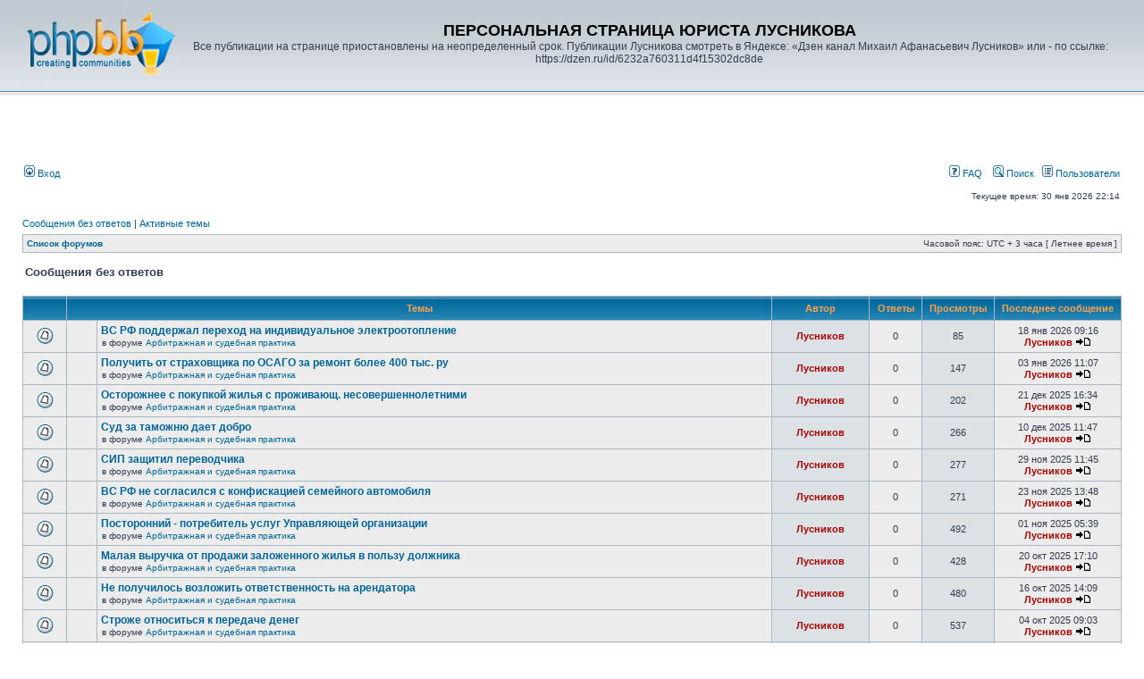

--- FILE ---
content_type: text/html; charset=UTF-8
request_url: https://forum.lusnikov.com/search.php?search_id=unanswered&sid=05b6e49e4d552a6d6fb460b24371a4a3
body_size: 8966
content:
<!DOCTYPE html PUBLIC "-//W3C//DTD XHTML 1.0 Transitional//EN" "http://www.w3.org/TR/xhtml1/DTD/xhtml1-transitional.dtd">
<html xmlns="http://www.w3.org/1999/xhtml" dir="ltr" lang="ru-ru" xml:lang="ru-ru">
<head>

<meta http-equiv="content-type" content="text/html; charset=UTF-8" />
<meta http-equiv="content-language" content="ru-ru" />
<meta http-equiv="content-style-type" content="text/css" />
<meta http-equiv="imagetoolbar" content="no" />
<meta name="resource-type" content="document" />
<meta name="distribution" content="global" />
<meta name="keywords" content="" />
<meta name="description" content="" />

<title>ПЕРСОНАЛЬНАЯ СТРАНИЦА ЮРИСТА ЛУСНИКОВА &bull; Сообщения без ответов</title>



<link rel="stylesheet" href="./styles/subsilver2/theme/stylesheet.css" type="text/css" />

<script type="text/javascript">
// <![CDATA[


function popup(url, width, height, name)
{
	if (!name)
	{
		name = '_popup';
	}

	window.open(url.replace(/&amp;/g, '&'), name, 'height=' + height + ',resizable=yes,scrollbars=yes,width=' + width);
	return false;
}

function jumpto()
{
	var page = prompt('Введите номер страницы, на которую хотите перейти:', '1');
	var per_page = '50';
	var base_url = './search.php?st=0&amp;sk=t&amp;sd=d&amp;sr=topics&amp;sid=98379156159f6760bef88f8e10f29440&amp;search_id=unanswered';

	if (page !== null && !isNaN(page) && page == Math.floor(page) && page > 0)
	{
		if (base_url.indexOf('?') == -1)
		{
			document.location.href = base_url + '?start=' + ((page - 1) * per_page);
		}
		else
		{
			document.location.href = base_url.replace(/&amp;/g, '&') + '&start=' + ((page - 1) * per_page);
		}
	}
}

/**
* Find a member
*/
function find_username(url)
{
	popup(url, 760, 570, '_usersearch');
	return false;
}

/**
* Mark/unmark checklist
* id = ID of parent container, name = name prefix, state = state [true/false]
*/
function marklist(id, name, state)
{
	var parent = document.getElementById(id);
	if (!parent)
	{
		eval('parent = document.' + id);
	}

	if (!parent)
	{
		return;
	}

	var rb = parent.getElementsByTagName('input');
	
	for (var r = 0; r < rb.length; r++)
	{
		if (rb[r].name.substr(0, name.length) == name)
		{
			rb[r].checked = state;
		}
	}
}



// ]]>
</script>
</head>
<body class="ltr">

<a name="top"></a>

<div id="wrapheader">

	<div id="logodesc">
		<table width="100%" cellspacing="0">
		<tr>
			<td><a href="./index.php?sid=98379156159f6760bef88f8e10f29440"><img src="./styles/subsilver2/imageset/site_logo.gif" width="170" height="94" alt="" title="" /></a></td>
			<td width="100%" align="center"><h1>ПЕРСОНАЛЬНАЯ СТРАНИЦА ЮРИСТА ЛУСНИКОВА</h1><span class="gen">Все публикации на странице приостановлены на неопределенный срок. Публикации Лусникова смотреть в Яндексе: «Дзен канал Михаил Афанасьевич Лусников» или - по ссылке: https://dzen.ru/id/6232a760311d4f15302dc8de</span></td>
		</tr>
		</table>
	</div>
<script async src="https://pagead2.googlesyndication.com/pagead/js/adsbygoogle.js"></script>
<!-- ����� �������� -->
<ins class="adsbygoogle"
     style="display:inline-block;width:400px;height:70px"
     data-ad-client="ca-pub-7602564197663827"
     data-ad-slot="8695173792"></ins>
<script>
     (adsbygoogle = window.adsbygoogle || []).push({});
</script>
	<div id="menubar">
		<table width="100%" cellspacing="0">
		<tr>
			<td class="genmed">
				<a href="./ucp.php?mode=login&amp;sid=98379156159f6760bef88f8e10f29440"><img src="./styles/subsilver2/theme/images/icon_mini_login.gif" width="12" height="13" alt="*" /> Вход</a>&nbsp;
			</td>
			<td class="genmed" align="right">
				<a href="./faq.php?sid=98379156159f6760bef88f8e10f29440"><img src="./styles/subsilver2/theme/images/icon_mini_faq.gif" width="12" height="13" alt="*" /> FAQ</a>
				&nbsp; &nbsp;<a href="./search.php?sid=98379156159f6760bef88f8e10f29440"><img src="./styles/subsilver2/theme/images/icon_mini_search.gif" width="12" height="13" alt="*" /> Поиск</a>&nbsp; &nbsp;<a href="./memberlist.php?sid=98379156159f6760bef88f8e10f29440"><img src="./styles/subsilver2/theme/images/icon_mini_members.gif" width="12" height="13" alt="*" /> Пользователи</a>
			</td>
		</tr>
		</table>
	</div>

	<div id="datebar">
		<table width="100%" cellspacing="0">
		<tr>
			<td class="gensmall"></td>
			<td class="gensmall" align="right">Текущее время: 30 янв 2026 22:14<br /></td>
		</tr>
		</table>
	</div>

</div>

<div id="wrapcentre">

	
	<p class="searchbar">
		<span style="float: left;"><a href="./search.php?search_id=unanswered&amp;sid=98379156159f6760bef88f8e10f29440">Сообщения без ответов</a> | <a href="./search.php?search_id=active_topics&amp;sid=98379156159f6760bef88f8e10f29440">Активные темы</a></span>
		
	</p>
	

	<br style="clear: both;" />

	<table class="tablebg" width="100%" cellspacing="1" cellpadding="0" style="margin-top: 5px;">
	<tr>
		<td class="row1">
			<p class="breadcrumbs"><a href="./index.php?sid=98379156159f6760bef88f8e10f29440">Список форумов</a></p>
			<p class="datetime">Часовой пояс: UTC + 3 часа [ Летнее время ]</p>
		</td>
	</tr>
	</table>

	<br />

<form method="post" action="./search.php?st=0&amp;sk=t&amp;sd=d&amp;sr=topics&amp;sid=98379156159f6760bef88f8e10f29440&amp;search_id=unanswered">

<table width="100%" cellspacing="1">
<tr>
	<td colspan="2"><span class="titles">Сообщения без ответов</span><br /></td>
</tr>
<tr>
	<td class="genmed"></td>
	<td align="right"></td>
</tr>
</table>

<br clear="all" />



	<table class="tablebg" width="100%" cellspacing="1">
	<tr>
		<th width="4%" nowrap="nowrap">&nbsp;</th>
		<th colspan="2" nowrap="nowrap">&nbsp;Темы&nbsp;</th>
		<th nowrap="nowrap">&nbsp;Автор&nbsp;</th>
		<th nowrap="nowrap">&nbsp;Ответы&nbsp;</th>
		<th nowrap="nowrap">&nbsp;Просмотры&nbsp;</th>
		<th nowrap="nowrap">&nbsp;Последнее сообщение&nbsp;</th>
	</tr>
	
		<tr valign="middle">
			<td class="row1" width="25" align="center"><img src="./styles/subsilver2/imageset/topic_read.gif" width="19" height="18" alt="В этой теме нет новых непрочитанных сообщений." title="В этой теме нет новых непрочитанных сообщений." /></td>
			<td class="row1" width="25" align="center">
			
			</td>
			<td class="row1">
				
				 <a href="./viewtopic.php?f=8&amp;t=22415&amp;sid=98379156159f6760bef88f8e10f29440" class="topictitle">ВС РФ поддержал переход на индивидуальное электроотопление</a>
				
					<p class="gensmall">в форуме <a href="./viewforum.php?f=8&amp;sid=98379156159f6760bef88f8e10f29440">Арбитражная и судебная практика</a></p>
				
			</td>
			<td class="row2" width="100" align="center"><p class="topicauthor"><a href="./memberlist.php?mode=viewprofile&amp;u=3&amp;sid=98379156159f6760bef88f8e10f29440" style="color: #AA0000;" class="username-coloured">Лусников</a></p></td>
			<td class="row1" width="50" align="center"><p class="topicdetails">0</p></td>
			<td class="row2" width="50" align="center"><p class="topicdetails">85</p></td>
			<td class="row1" width="120" align="center">
				<p class="topicdetails">18 янв 2026 09:16</p>
				<p class="topicdetails"><a href="./memberlist.php?mode=viewprofile&amp;u=3&amp;sid=98379156159f6760bef88f8e10f29440" style="color: #AA0000;" class="username-coloured">Лусников</a>
					<a href="./viewtopic.php?f=8&amp;t=22415&amp;p=43504&amp;sid=98379156159f6760bef88f8e10f29440#p43504"><img src="./styles/subsilver2/imageset/icon_topic_latest.gif" width="18" height="9" alt="Перейти к последнему сообщению" title="Перейти к последнему сообщению" /></a>
				</p>
			</td>
		</tr>
	
		<tr valign="middle">
			<td class="row1" width="25" align="center"><img src="./styles/subsilver2/imageset/topic_read.gif" width="19" height="18" alt="В этой теме нет новых непрочитанных сообщений." title="В этой теме нет новых непрочитанных сообщений." /></td>
			<td class="row1" width="25" align="center">
			
			</td>
			<td class="row1">
				
				 <a href="./viewtopic.php?f=8&amp;t=22414&amp;sid=98379156159f6760bef88f8e10f29440" class="topictitle">Получить от страховщика по ОСАГО за ремонт более 400 тыс. ру</a>
				
					<p class="gensmall">в форуме <a href="./viewforum.php?f=8&amp;sid=98379156159f6760bef88f8e10f29440">Арбитражная и судебная практика</a></p>
				
			</td>
			<td class="row2" width="100" align="center"><p class="topicauthor"><a href="./memberlist.php?mode=viewprofile&amp;u=3&amp;sid=98379156159f6760bef88f8e10f29440" style="color: #AA0000;" class="username-coloured">Лусников</a></p></td>
			<td class="row1" width="50" align="center"><p class="topicdetails">0</p></td>
			<td class="row2" width="50" align="center"><p class="topicdetails">147</p></td>
			<td class="row1" width="120" align="center">
				<p class="topicdetails">03 янв 2026 11:07</p>
				<p class="topicdetails"><a href="./memberlist.php?mode=viewprofile&amp;u=3&amp;sid=98379156159f6760bef88f8e10f29440" style="color: #AA0000;" class="username-coloured">Лусников</a>
					<a href="./viewtopic.php?f=8&amp;t=22414&amp;p=43503&amp;sid=98379156159f6760bef88f8e10f29440#p43503"><img src="./styles/subsilver2/imageset/icon_topic_latest.gif" width="18" height="9" alt="Перейти к последнему сообщению" title="Перейти к последнему сообщению" /></a>
				</p>
			</td>
		</tr>
	
		<tr valign="middle">
			<td class="row1" width="25" align="center"><img src="./styles/subsilver2/imageset/topic_read.gif" width="19" height="18" alt="В этой теме нет новых непрочитанных сообщений." title="В этой теме нет новых непрочитанных сообщений." /></td>
			<td class="row1" width="25" align="center">
			
			</td>
			<td class="row1">
				
				 <a href="./viewtopic.php?f=8&amp;t=22413&amp;sid=98379156159f6760bef88f8e10f29440" class="topictitle">Осторожнее с покупкой жилья с проживающ. несовершеннолетними</a>
				
					<p class="gensmall">в форуме <a href="./viewforum.php?f=8&amp;sid=98379156159f6760bef88f8e10f29440">Арбитражная и судебная практика</a></p>
				
			</td>
			<td class="row2" width="100" align="center"><p class="topicauthor"><a href="./memberlist.php?mode=viewprofile&amp;u=3&amp;sid=98379156159f6760bef88f8e10f29440" style="color: #AA0000;" class="username-coloured">Лусников</a></p></td>
			<td class="row1" width="50" align="center"><p class="topicdetails">0</p></td>
			<td class="row2" width="50" align="center"><p class="topicdetails">202</p></td>
			<td class="row1" width="120" align="center">
				<p class="topicdetails">21 дек 2025 16:34</p>
				<p class="topicdetails"><a href="./memberlist.php?mode=viewprofile&amp;u=3&amp;sid=98379156159f6760bef88f8e10f29440" style="color: #AA0000;" class="username-coloured">Лусников</a>
					<a href="./viewtopic.php?f=8&amp;t=22413&amp;p=43502&amp;sid=98379156159f6760bef88f8e10f29440#p43502"><img src="./styles/subsilver2/imageset/icon_topic_latest.gif" width="18" height="9" alt="Перейти к последнему сообщению" title="Перейти к последнему сообщению" /></a>
				</p>
			</td>
		</tr>
	
		<tr valign="middle">
			<td class="row1" width="25" align="center"><img src="./styles/subsilver2/imageset/topic_read.gif" width="19" height="18" alt="В этой теме нет новых непрочитанных сообщений." title="В этой теме нет новых непрочитанных сообщений." /></td>
			<td class="row1" width="25" align="center">
			
			</td>
			<td class="row1">
				
				 <a href="./viewtopic.php?f=8&amp;t=22412&amp;sid=98379156159f6760bef88f8e10f29440" class="topictitle">Суд за таможню дает добро</a>
				
					<p class="gensmall">в форуме <a href="./viewforum.php?f=8&amp;sid=98379156159f6760bef88f8e10f29440">Арбитражная и судебная практика</a></p>
				
			</td>
			<td class="row2" width="100" align="center"><p class="topicauthor"><a href="./memberlist.php?mode=viewprofile&amp;u=3&amp;sid=98379156159f6760bef88f8e10f29440" style="color: #AA0000;" class="username-coloured">Лусников</a></p></td>
			<td class="row1" width="50" align="center"><p class="topicdetails">0</p></td>
			<td class="row2" width="50" align="center"><p class="topicdetails">266</p></td>
			<td class="row1" width="120" align="center">
				<p class="topicdetails">10 дек 2025 11:47</p>
				<p class="topicdetails"><a href="./memberlist.php?mode=viewprofile&amp;u=3&amp;sid=98379156159f6760bef88f8e10f29440" style="color: #AA0000;" class="username-coloured">Лусников</a>
					<a href="./viewtopic.php?f=8&amp;t=22412&amp;p=43501&amp;sid=98379156159f6760bef88f8e10f29440#p43501"><img src="./styles/subsilver2/imageset/icon_topic_latest.gif" width="18" height="9" alt="Перейти к последнему сообщению" title="Перейти к последнему сообщению" /></a>
				</p>
			</td>
		</tr>
	
		<tr valign="middle">
			<td class="row1" width="25" align="center"><img src="./styles/subsilver2/imageset/topic_read.gif" width="19" height="18" alt="В этой теме нет новых непрочитанных сообщений." title="В этой теме нет новых непрочитанных сообщений." /></td>
			<td class="row1" width="25" align="center">
			
			</td>
			<td class="row1">
				
				 <a href="./viewtopic.php?f=8&amp;t=22411&amp;sid=98379156159f6760bef88f8e10f29440" class="topictitle">СИП защитил переводчика</a>
				
					<p class="gensmall">в форуме <a href="./viewforum.php?f=8&amp;sid=98379156159f6760bef88f8e10f29440">Арбитражная и судебная практика</a></p>
				
			</td>
			<td class="row2" width="100" align="center"><p class="topicauthor"><a href="./memberlist.php?mode=viewprofile&amp;u=3&amp;sid=98379156159f6760bef88f8e10f29440" style="color: #AA0000;" class="username-coloured">Лусников</a></p></td>
			<td class="row1" width="50" align="center"><p class="topicdetails">0</p></td>
			<td class="row2" width="50" align="center"><p class="topicdetails">277</p></td>
			<td class="row1" width="120" align="center">
				<p class="topicdetails">29 ноя 2025 11:45</p>
				<p class="topicdetails"><a href="./memberlist.php?mode=viewprofile&amp;u=3&amp;sid=98379156159f6760bef88f8e10f29440" style="color: #AA0000;" class="username-coloured">Лусников</a>
					<a href="./viewtopic.php?f=8&amp;t=22411&amp;p=43500&amp;sid=98379156159f6760bef88f8e10f29440#p43500"><img src="./styles/subsilver2/imageset/icon_topic_latest.gif" width="18" height="9" alt="Перейти к последнему сообщению" title="Перейти к последнему сообщению" /></a>
				</p>
			</td>
		</tr>
	
		<tr valign="middle">
			<td class="row1" width="25" align="center"><img src="./styles/subsilver2/imageset/topic_read.gif" width="19" height="18" alt="В этой теме нет новых непрочитанных сообщений." title="В этой теме нет новых непрочитанных сообщений." /></td>
			<td class="row1" width="25" align="center">
			
			</td>
			<td class="row1">
				
				 <a href="./viewtopic.php?f=8&amp;t=22410&amp;sid=98379156159f6760bef88f8e10f29440" class="topictitle">ВС РФ не согласился с конфискацией семейного автомобиля</a>
				
					<p class="gensmall">в форуме <a href="./viewforum.php?f=8&amp;sid=98379156159f6760bef88f8e10f29440">Арбитражная и судебная практика</a></p>
				
			</td>
			<td class="row2" width="100" align="center"><p class="topicauthor"><a href="./memberlist.php?mode=viewprofile&amp;u=3&amp;sid=98379156159f6760bef88f8e10f29440" style="color: #AA0000;" class="username-coloured">Лусников</a></p></td>
			<td class="row1" width="50" align="center"><p class="topicdetails">0</p></td>
			<td class="row2" width="50" align="center"><p class="topicdetails">271</p></td>
			<td class="row1" width="120" align="center">
				<p class="topicdetails">23 ноя 2025 13:48</p>
				<p class="topicdetails"><a href="./memberlist.php?mode=viewprofile&amp;u=3&amp;sid=98379156159f6760bef88f8e10f29440" style="color: #AA0000;" class="username-coloured">Лусников</a>
					<a href="./viewtopic.php?f=8&amp;t=22410&amp;p=43499&amp;sid=98379156159f6760bef88f8e10f29440#p43499"><img src="./styles/subsilver2/imageset/icon_topic_latest.gif" width="18" height="9" alt="Перейти к последнему сообщению" title="Перейти к последнему сообщению" /></a>
				</p>
			</td>
		</tr>
	
		<tr valign="middle">
			<td class="row1" width="25" align="center"><img src="./styles/subsilver2/imageset/topic_read.gif" width="19" height="18" alt="В этой теме нет новых непрочитанных сообщений." title="В этой теме нет новых непрочитанных сообщений." /></td>
			<td class="row1" width="25" align="center">
			
			</td>
			<td class="row1">
				
				 <a href="./viewtopic.php?f=8&amp;t=22409&amp;sid=98379156159f6760bef88f8e10f29440" class="topictitle">Посторонний - потребитель услуг Управляющей организации</a>
				
					<p class="gensmall">в форуме <a href="./viewforum.php?f=8&amp;sid=98379156159f6760bef88f8e10f29440">Арбитражная и судебная практика</a></p>
				
			</td>
			<td class="row2" width="100" align="center"><p class="topicauthor"><a href="./memberlist.php?mode=viewprofile&amp;u=3&amp;sid=98379156159f6760bef88f8e10f29440" style="color: #AA0000;" class="username-coloured">Лусников</a></p></td>
			<td class="row1" width="50" align="center"><p class="topicdetails">0</p></td>
			<td class="row2" width="50" align="center"><p class="topicdetails">492</p></td>
			<td class="row1" width="120" align="center">
				<p class="topicdetails">01 ноя 2025 05:39</p>
				<p class="topicdetails"><a href="./memberlist.php?mode=viewprofile&amp;u=3&amp;sid=98379156159f6760bef88f8e10f29440" style="color: #AA0000;" class="username-coloured">Лусников</a>
					<a href="./viewtopic.php?f=8&amp;t=22409&amp;p=43498&amp;sid=98379156159f6760bef88f8e10f29440#p43498"><img src="./styles/subsilver2/imageset/icon_topic_latest.gif" width="18" height="9" alt="Перейти к последнему сообщению" title="Перейти к последнему сообщению" /></a>
				</p>
			</td>
		</tr>
	
		<tr valign="middle">
			<td class="row1" width="25" align="center"><img src="./styles/subsilver2/imageset/topic_read.gif" width="19" height="18" alt="В этой теме нет новых непрочитанных сообщений." title="В этой теме нет новых непрочитанных сообщений." /></td>
			<td class="row1" width="25" align="center">
			
			</td>
			<td class="row1">
				
				 <a href="./viewtopic.php?f=8&amp;t=22408&amp;sid=98379156159f6760bef88f8e10f29440" class="topictitle">Малая выручка от продажи заложенного жилья в пользу должника</a>
				
					<p class="gensmall">в форуме <a href="./viewforum.php?f=8&amp;sid=98379156159f6760bef88f8e10f29440">Арбитражная и судебная практика</a></p>
				
			</td>
			<td class="row2" width="100" align="center"><p class="topicauthor"><a href="./memberlist.php?mode=viewprofile&amp;u=3&amp;sid=98379156159f6760bef88f8e10f29440" style="color: #AA0000;" class="username-coloured">Лусников</a></p></td>
			<td class="row1" width="50" align="center"><p class="topicdetails">0</p></td>
			<td class="row2" width="50" align="center"><p class="topicdetails">428</p></td>
			<td class="row1" width="120" align="center">
				<p class="topicdetails">20 окт 2025 17:10</p>
				<p class="topicdetails"><a href="./memberlist.php?mode=viewprofile&amp;u=3&amp;sid=98379156159f6760bef88f8e10f29440" style="color: #AA0000;" class="username-coloured">Лусников</a>
					<a href="./viewtopic.php?f=8&amp;t=22408&amp;p=43497&amp;sid=98379156159f6760bef88f8e10f29440#p43497"><img src="./styles/subsilver2/imageset/icon_topic_latest.gif" width="18" height="9" alt="Перейти к последнему сообщению" title="Перейти к последнему сообщению" /></a>
				</p>
			</td>
		</tr>
	
		<tr valign="middle">
			<td class="row1" width="25" align="center"><img src="./styles/subsilver2/imageset/topic_read.gif" width="19" height="18" alt="В этой теме нет новых непрочитанных сообщений." title="В этой теме нет новых непрочитанных сообщений." /></td>
			<td class="row1" width="25" align="center">
			
			</td>
			<td class="row1">
				
				 <a href="./viewtopic.php?f=8&amp;t=22407&amp;sid=98379156159f6760bef88f8e10f29440" class="topictitle">Не получилось возложить ответственность на арендатора</a>
				
					<p class="gensmall">в форуме <a href="./viewforum.php?f=8&amp;sid=98379156159f6760bef88f8e10f29440">Арбитражная и судебная практика</a></p>
				
			</td>
			<td class="row2" width="100" align="center"><p class="topicauthor"><a href="./memberlist.php?mode=viewprofile&amp;u=3&amp;sid=98379156159f6760bef88f8e10f29440" style="color: #AA0000;" class="username-coloured">Лусников</a></p></td>
			<td class="row1" width="50" align="center"><p class="topicdetails">0</p></td>
			<td class="row2" width="50" align="center"><p class="topicdetails">480</p></td>
			<td class="row1" width="120" align="center">
				<p class="topicdetails">16 окт 2025 14:09</p>
				<p class="topicdetails"><a href="./memberlist.php?mode=viewprofile&amp;u=3&amp;sid=98379156159f6760bef88f8e10f29440" style="color: #AA0000;" class="username-coloured">Лусников</a>
					<a href="./viewtopic.php?f=8&amp;t=22407&amp;p=43496&amp;sid=98379156159f6760bef88f8e10f29440#p43496"><img src="./styles/subsilver2/imageset/icon_topic_latest.gif" width="18" height="9" alt="Перейти к последнему сообщению" title="Перейти к последнему сообщению" /></a>
				</p>
			</td>
		</tr>
	
		<tr valign="middle">
			<td class="row1" width="25" align="center"><img src="./styles/subsilver2/imageset/topic_read.gif" width="19" height="18" alt="В этой теме нет новых непрочитанных сообщений." title="В этой теме нет новых непрочитанных сообщений." /></td>
			<td class="row1" width="25" align="center">
			
			</td>
			<td class="row1">
				
				 <a href="./viewtopic.php?f=8&amp;t=22406&amp;sid=98379156159f6760bef88f8e10f29440" class="topictitle">Строже относиться к передаче денег</a>
				
					<p class="gensmall">в форуме <a href="./viewforum.php?f=8&amp;sid=98379156159f6760bef88f8e10f29440">Арбитражная и судебная практика</a></p>
				
			</td>
			<td class="row2" width="100" align="center"><p class="topicauthor"><a href="./memberlist.php?mode=viewprofile&amp;u=3&amp;sid=98379156159f6760bef88f8e10f29440" style="color: #AA0000;" class="username-coloured">Лусников</a></p></td>
			<td class="row1" width="50" align="center"><p class="topicdetails">0</p></td>
			<td class="row2" width="50" align="center"><p class="topicdetails">537</p></td>
			<td class="row1" width="120" align="center">
				<p class="topicdetails">04 окт 2025 09:03</p>
				<p class="topicdetails"><a href="./memberlist.php?mode=viewprofile&amp;u=3&amp;sid=98379156159f6760bef88f8e10f29440" style="color: #AA0000;" class="username-coloured">Лусников</a>
					<a href="./viewtopic.php?f=8&amp;t=22406&amp;p=43495&amp;sid=98379156159f6760bef88f8e10f29440#p43495"><img src="./styles/subsilver2/imageset/icon_topic_latest.gif" width="18" height="9" alt="Перейти к последнему сообщению" title="Перейти к последнему сообщению" /></a>
				</p>
			</td>
		</tr>
	
		<tr valign="middle">
			<td class="row1" width="25" align="center"><img src="./styles/subsilver2/imageset/topic_read.gif" width="19" height="18" alt="В этой теме нет новых непрочитанных сообщений." title="В этой теме нет новых непрочитанных сообщений." /></td>
			<td class="row1" width="25" align="center">
			
			</td>
			<td class="row1">
				
				 <a href="./viewtopic.php?f=8&amp;t=22405&amp;sid=98379156159f6760bef88f8e10f29440" class="topictitle">Защита интересов арендатора</a>
				
					<p class="gensmall">в форуме <a href="./viewforum.php?f=8&amp;sid=98379156159f6760bef88f8e10f29440">Арбитражная и судебная практика</a></p>
				
			</td>
			<td class="row2" width="100" align="center"><p class="topicauthor"><a href="./memberlist.php?mode=viewprofile&amp;u=3&amp;sid=98379156159f6760bef88f8e10f29440" style="color: #AA0000;" class="username-coloured">Лусников</a></p></td>
			<td class="row1" width="50" align="center"><p class="topicdetails">0</p></td>
			<td class="row2" width="50" align="center"><p class="topicdetails">491</p></td>
			<td class="row1" width="120" align="center">
				<p class="topicdetails">28 сен 2025 12:27</p>
				<p class="topicdetails"><a href="./memberlist.php?mode=viewprofile&amp;u=3&amp;sid=98379156159f6760bef88f8e10f29440" style="color: #AA0000;" class="username-coloured">Лусников</a>
					<a href="./viewtopic.php?f=8&amp;t=22405&amp;p=43494&amp;sid=98379156159f6760bef88f8e10f29440#p43494"><img src="./styles/subsilver2/imageset/icon_topic_latest.gif" width="18" height="9" alt="Перейти к последнему сообщению" title="Перейти к последнему сообщению" /></a>
				</p>
			</td>
		</tr>
	
		<tr valign="middle">
			<td class="row1" width="25" align="center"><img src="./styles/subsilver2/imageset/topic_read.gif" width="19" height="18" alt="В этой теме нет новых непрочитанных сообщений." title="В этой теме нет новых непрочитанных сообщений." /></td>
			<td class="row1" width="25" align="center">
			
			</td>
			<td class="row1">
				
				 <a href="./viewtopic.php?f=8&amp;t=22404&amp;sid=98379156159f6760bef88f8e10f29440" class="topictitle">Электронную подпись СМС-коды не заменят</a>
				
					<p class="gensmall">в форуме <a href="./viewforum.php?f=8&amp;sid=98379156159f6760bef88f8e10f29440">Арбитражная и судебная практика</a></p>
				
			</td>
			<td class="row2" width="100" align="center"><p class="topicauthor"><a href="./memberlist.php?mode=viewprofile&amp;u=3&amp;sid=98379156159f6760bef88f8e10f29440" style="color: #AA0000;" class="username-coloured">Лусников</a></p></td>
			<td class="row1" width="50" align="center"><p class="topicdetails">0</p></td>
			<td class="row2" width="50" align="center"><p class="topicdetails">559</p></td>
			<td class="row1" width="120" align="center">
				<p class="topicdetails">15 сен 2025 09:18</p>
				<p class="topicdetails"><a href="./memberlist.php?mode=viewprofile&amp;u=3&amp;sid=98379156159f6760bef88f8e10f29440" style="color: #AA0000;" class="username-coloured">Лусников</a>
					<a href="./viewtopic.php?f=8&amp;t=22404&amp;p=43493&amp;sid=98379156159f6760bef88f8e10f29440#p43493"><img src="./styles/subsilver2/imageset/icon_topic_latest.gif" width="18" height="9" alt="Перейти к последнему сообщению" title="Перейти к последнему сообщению" /></a>
				</p>
			</td>
		</tr>
	
		<tr valign="middle">
			<td class="row1" width="25" align="center"><img src="./styles/subsilver2/imageset/topic_read.gif" width="19" height="18" alt="В этой теме нет новых непрочитанных сообщений." title="В этой теме нет новых непрочитанных сообщений." /></td>
			<td class="row1" width="25" align="center">
			
			</td>
			<td class="row1">
				
				 <a href="./viewtopic.php?f=8&amp;t=22403&amp;sid=98379156159f6760bef88f8e10f29440" class="topictitle">Выгода в результате ошибок работников банка</a>
				
					<p class="gensmall">в форуме <a href="./viewforum.php?f=8&amp;sid=98379156159f6760bef88f8e10f29440">Арбитражная и судебная практика</a></p>
				
			</td>
			<td class="row2" width="100" align="center"><p class="topicauthor"><a href="./memberlist.php?mode=viewprofile&amp;u=3&amp;sid=98379156159f6760bef88f8e10f29440" style="color: #AA0000;" class="username-coloured">Лусников</a></p></td>
			<td class="row1" width="50" align="center"><p class="topicdetails">0</p></td>
			<td class="row2" width="50" align="center"><p class="topicdetails">502</p></td>
			<td class="row1" width="120" align="center">
				<p class="topicdetails">05 сен 2025 13:49</p>
				<p class="topicdetails"><a href="./memberlist.php?mode=viewprofile&amp;u=3&amp;sid=98379156159f6760bef88f8e10f29440" style="color: #AA0000;" class="username-coloured">Лусников</a>
					<a href="./viewtopic.php?f=8&amp;t=22403&amp;p=43492&amp;sid=98379156159f6760bef88f8e10f29440#p43492"><img src="./styles/subsilver2/imageset/icon_topic_latest.gif" width="18" height="9" alt="Перейти к последнему сообщению" title="Перейти к последнему сообщению" /></a>
				</p>
			</td>
		</tr>
	
		<tr valign="middle">
			<td class="row1" width="25" align="center"><img src="./styles/subsilver2/imageset/topic_read.gif" width="19" height="18" alt="В этой теме нет новых непрочитанных сообщений." title="В этой теме нет новых непрочитанных сообщений." /></td>
			<td class="row1" width="25" align="center">
			
			</td>
			<td class="row1">
				
				 <a href="./viewtopic.php?f=8&amp;t=22402&amp;sid=98379156159f6760bef88f8e10f29440" class="topictitle">Когда банк неправ</a>
				
					<p class="gensmall">в форуме <a href="./viewforum.php?f=8&amp;sid=98379156159f6760bef88f8e10f29440">Арбитражная и судебная практика</a></p>
				
			</td>
			<td class="row2" width="100" align="center"><p class="topicauthor"><a href="./memberlist.php?mode=viewprofile&amp;u=3&amp;sid=98379156159f6760bef88f8e10f29440" style="color: #AA0000;" class="username-coloured">Лусников</a></p></td>
			<td class="row1" width="50" align="center"><p class="topicdetails">0</p></td>
			<td class="row2" width="50" align="center"><p class="topicdetails">563</p></td>
			<td class="row1" width="120" align="center">
				<p class="topicdetails">26 авг 2025 06:34</p>
				<p class="topicdetails"><a href="./memberlist.php?mode=viewprofile&amp;u=3&amp;sid=98379156159f6760bef88f8e10f29440" style="color: #AA0000;" class="username-coloured">Лусников</a>
					<a href="./viewtopic.php?f=8&amp;t=22402&amp;p=43491&amp;sid=98379156159f6760bef88f8e10f29440#p43491"><img src="./styles/subsilver2/imageset/icon_topic_latest.gif" width="18" height="9" alt="Перейти к последнему сообщению" title="Перейти к последнему сообщению" /></a>
				</p>
			</td>
		</tr>
	
		<tr valign="middle">
			<td class="row1" width="25" align="center"><img src="./styles/subsilver2/imageset/topic_read.gif" width="19" height="18" alt="В этой теме нет новых непрочитанных сообщений." title="В этой теме нет новых непрочитанных сообщений." /></td>
			<td class="row1" width="25" align="center">
			
			</td>
			<td class="row1">
				
				 <a href="./viewtopic.php?f=8&amp;t=22401&amp;sid=98379156159f6760bef88f8e10f29440" class="topictitle">Ответственность предприятия не перекладывается на работника</a>
				
					<p class="gensmall">в форуме <a href="./viewforum.php?f=8&amp;sid=98379156159f6760bef88f8e10f29440">Арбитражная и судебная практика</a></p>
				
			</td>
			<td class="row2" width="100" align="center"><p class="topicauthor"><a href="./memberlist.php?mode=viewprofile&amp;u=3&amp;sid=98379156159f6760bef88f8e10f29440" style="color: #AA0000;" class="username-coloured">Лусников</a></p></td>
			<td class="row1" width="50" align="center"><p class="topicdetails">0</p></td>
			<td class="row2" width="50" align="center"><p class="topicdetails">840</p></td>
			<td class="row1" width="120" align="center">
				<p class="topicdetails">15 авг 2025 20:42</p>
				<p class="topicdetails"><a href="./memberlist.php?mode=viewprofile&amp;u=3&amp;sid=98379156159f6760bef88f8e10f29440" style="color: #AA0000;" class="username-coloured">Лусников</a>
					<a href="./viewtopic.php?f=8&amp;t=22401&amp;p=43490&amp;sid=98379156159f6760bef88f8e10f29440#p43490"><img src="./styles/subsilver2/imageset/icon_topic_latest.gif" width="18" height="9" alt="Перейти к последнему сообщению" title="Перейти к последнему сообщению" /></a>
				</p>
			</td>
		</tr>
	
		<tr valign="middle">
			<td class="row1" width="25" align="center"><img src="./styles/subsilver2/imageset/topic_read.gif" width="19" height="18" alt="В этой теме нет новых непрочитанных сообщений." title="В этой теме нет новых непрочитанных сообщений." /></td>
			<td class="row1" width="25" align="center">
			
			</td>
			<td class="row1">
				
				 <a href="./viewtopic.php?f=8&amp;t=22400&amp;sid=98379156159f6760bef88f8e10f29440" class="topictitle">Берешь несколько кредитов, сообщай банкам о каждом</a>
				
					<p class="gensmall">в форуме <a href="./viewforum.php?f=8&amp;sid=98379156159f6760bef88f8e10f29440">Арбитражная и судебная практика</a></p>
				
			</td>
			<td class="row2" width="100" align="center"><p class="topicauthor"><a href="./memberlist.php?mode=viewprofile&amp;u=3&amp;sid=98379156159f6760bef88f8e10f29440" style="color: #AA0000;" class="username-coloured">Лусников</a></p></td>
			<td class="row1" width="50" align="center"><p class="topicdetails">0</p></td>
			<td class="row2" width="50" align="center"><p class="topicdetails">1023</p></td>
			<td class="row1" width="120" align="center">
				<p class="topicdetails">02 авг 2025 13:50</p>
				<p class="topicdetails"><a href="./memberlist.php?mode=viewprofile&amp;u=3&amp;sid=98379156159f6760bef88f8e10f29440" style="color: #AA0000;" class="username-coloured">Лусников</a>
					<a href="./viewtopic.php?f=8&amp;t=22400&amp;p=43489&amp;sid=98379156159f6760bef88f8e10f29440#p43489"><img src="./styles/subsilver2/imageset/icon_topic_latest.gif" width="18" height="9" alt="Перейти к последнему сообщению" title="Перейти к последнему сообщению" /></a>
				</p>
			</td>
		</tr>
	
		<tr valign="middle">
			<td class="row1" width="25" align="center"><img src="./styles/subsilver2/imageset/topic_read.gif" width="19" height="18" alt="В этой теме нет новых непрочитанных сообщений." title="В этой теме нет новых непрочитанных сообщений." /></td>
			<td class="row1" width="25" align="center">
			
			</td>
			<td class="row1">
				
				 <a href="./viewtopic.php?f=8&amp;t=22399&amp;sid=98379156159f6760bef88f8e10f29440" class="topictitle">Законно употребление народом жаргона</a>
				
					<p class="gensmall">в форуме <a href="./viewforum.php?f=8&amp;sid=98379156159f6760bef88f8e10f29440">Арбитражная и судебная практика</a></p>
				
			</td>
			<td class="row2" width="100" align="center"><p class="topicauthor"><a href="./memberlist.php?mode=viewprofile&amp;u=3&amp;sid=98379156159f6760bef88f8e10f29440" style="color: #AA0000;" class="username-coloured">Лусников</a></p></td>
			<td class="row1" width="50" align="center"><p class="topicdetails">0</p></td>
			<td class="row2" width="50" align="center"><p class="topicdetails">1182</p></td>
			<td class="row1" width="120" align="center">
				<p class="topicdetails">17 июл 2025 18:38</p>
				<p class="topicdetails"><a href="./memberlist.php?mode=viewprofile&amp;u=3&amp;sid=98379156159f6760bef88f8e10f29440" style="color: #AA0000;" class="username-coloured">Лусников</a>
					<a href="./viewtopic.php?f=8&amp;t=22399&amp;p=43488&amp;sid=98379156159f6760bef88f8e10f29440#p43488"><img src="./styles/subsilver2/imageset/icon_topic_latest.gif" width="18" height="9" alt="Перейти к последнему сообщению" title="Перейти к последнему сообщению" /></a>
				</p>
			</td>
		</tr>
	
		<tr valign="middle">
			<td class="row1" width="25" align="center"><img src="./styles/subsilver2/imageset/topic_read.gif" width="19" height="18" alt="В этой теме нет новых непрочитанных сообщений." title="В этой теме нет новых непрочитанных сообщений." /></td>
			<td class="row1" width="25" align="center">
			
			</td>
			<td class="row1">
				
				 <a href="./viewtopic.php?f=7&amp;t=22398&amp;sid=98379156159f6760bef88f8e10f29440" class="topictitle">Открытость персональных данных</a>
				
					<p class="gensmall">в форуме <a href="./viewforum.php?f=7&amp;sid=98379156159f6760bef88f8e10f29440">Творчество юриста Лусникова</a></p>
				
			</td>
			<td class="row2" width="100" align="center"><p class="topicauthor"><a href="./memberlist.php?mode=viewprofile&amp;u=3&amp;sid=98379156159f6760bef88f8e10f29440" style="color: #AA0000;" class="username-coloured">Лусников</a></p></td>
			<td class="row1" width="50" align="center"><p class="topicdetails">0</p></td>
			<td class="row2" width="50" align="center"><p class="topicdetails">2483</p></td>
			<td class="row1" width="120" align="center">
				<p class="topicdetails">30 июн 2025 12:14</p>
				<p class="topicdetails"><a href="./memberlist.php?mode=viewprofile&amp;u=3&amp;sid=98379156159f6760bef88f8e10f29440" style="color: #AA0000;" class="username-coloured">Лусников</a>
					<a href="./viewtopic.php?f=7&amp;t=22398&amp;p=43487&amp;sid=98379156159f6760bef88f8e10f29440#p43487"><img src="./styles/subsilver2/imageset/icon_topic_latest.gif" width="18" height="9" alt="Перейти к последнему сообщению" title="Перейти к последнему сообщению" /></a>
				</p>
			</td>
		</tr>
	
		<tr valign="middle">
			<td class="row1" width="25" align="center"><img src="./styles/subsilver2/imageset/topic_read.gif" width="19" height="18" alt="В этой теме нет новых непрочитанных сообщений." title="В этой теме нет новых непрочитанных сообщений." /></td>
			<td class="row1" width="25" align="center">
			
			</td>
			<td class="row1">
				
				 <a href="./viewtopic.php?f=9&amp;t=22397&amp;sid=98379156159f6760bef88f8e10f29440" class="topictitle">Управляющая организация: эксплуатация и замена ОДПУ</a>
				
					<p class="gensmall">в форуме <a href="./viewforum.php?f=9&amp;sid=98379156159f6760bef88f8e10f29440">Нормативные акты, в том числе, разъяснения ведомств</a></p>
				
			</td>
			<td class="row2" width="100" align="center"><p class="topicauthor"><a href="./memberlist.php?mode=viewprofile&amp;u=3&amp;sid=98379156159f6760bef88f8e10f29440" style="color: #AA0000;" class="username-coloured">Лусников</a></p></td>
			<td class="row1" width="50" align="center"><p class="topicdetails">0</p></td>
			<td class="row2" width="50" align="center"><p class="topicdetails">2825</p></td>
			<td class="row1" width="120" align="center">
				<p class="topicdetails">18 июн 2025 13:13</p>
				<p class="topicdetails"><a href="./memberlist.php?mode=viewprofile&amp;u=3&amp;sid=98379156159f6760bef88f8e10f29440" style="color: #AA0000;" class="username-coloured">Лусников</a>
					<a href="./viewtopic.php?f=9&amp;t=22397&amp;p=43486&amp;sid=98379156159f6760bef88f8e10f29440#p43486"><img src="./styles/subsilver2/imageset/icon_topic_latest.gif" width="18" height="9" alt="Перейти к последнему сообщению" title="Перейти к последнему сообщению" /></a>
				</p>
			</td>
		</tr>
	
		<tr valign="middle">
			<td class="row1" width="25" align="center"><img src="./styles/subsilver2/imageset/topic_read.gif" width="19" height="18" alt="В этой теме нет новых непрочитанных сообщений." title="В этой теме нет новых непрочитанных сообщений." /></td>
			<td class="row1" width="25" align="center">
			
			</td>
			<td class="row1">
				
				 <a href="./viewtopic.php?f=8&amp;t=22396&amp;sid=98379156159f6760bef88f8e10f29440" class="topictitle">Недоимка засчитана без соблюдения процедуры уплаты</a>
				
					<p class="gensmall">в форуме <a href="./viewforum.php?f=8&amp;sid=98379156159f6760bef88f8e10f29440">Арбитражная и судебная практика</a></p>
				
			</td>
			<td class="row2" width="100" align="center"><p class="topicauthor"><a href="./memberlist.php?mode=viewprofile&amp;u=3&amp;sid=98379156159f6760bef88f8e10f29440" style="color: #AA0000;" class="username-coloured">Лусников</a></p></td>
			<td class="row1" width="50" align="center"><p class="topicdetails">0</p></td>
			<td class="row2" width="50" align="center"><p class="topicdetails">2292</p></td>
			<td class="row1" width="120" align="center">
				<p class="topicdetails">09 июн 2025 15:22</p>
				<p class="topicdetails"><a href="./memberlist.php?mode=viewprofile&amp;u=3&amp;sid=98379156159f6760bef88f8e10f29440" style="color: #AA0000;" class="username-coloured">Лусников</a>
					<a href="./viewtopic.php?f=8&amp;t=22396&amp;p=43485&amp;sid=98379156159f6760bef88f8e10f29440#p43485"><img src="./styles/subsilver2/imageset/icon_topic_latest.gif" width="18" height="9" alt="Перейти к последнему сообщению" title="Перейти к последнему сообщению" /></a>
				</p>
			</td>
		</tr>
	
		<tr valign="middle">
			<td class="row1" width="25" align="center"><img src="./styles/subsilver2/imageset/topic_read.gif" width="19" height="18" alt="В этой теме нет новых непрочитанных сообщений." title="В этой теме нет новых непрочитанных сообщений." /></td>
			<td class="row1" width="25" align="center">
			
			</td>
			<td class="row1">
				
				 <a href="./viewtopic.php?f=8&amp;t=22395&amp;sid=98379156159f6760bef88f8e10f29440" class="topictitle">Приватизация- сделка с целым рядом должностных лиц</a>
				
					<p class="gensmall">в форуме <a href="./viewforum.php?f=8&amp;sid=98379156159f6760bef88f8e10f29440">Арбитражная и судебная практика</a></p>
				
			</td>
			<td class="row2" width="100" align="center"><p class="topicauthor"><a href="./memberlist.php?mode=viewprofile&amp;u=3&amp;sid=98379156159f6760bef88f8e10f29440" style="color: #AA0000;" class="username-coloured">Лусников</a></p></td>
			<td class="row1" width="50" align="center"><p class="topicdetails">0</p></td>
			<td class="row2" width="50" align="center"><p class="topicdetails">2012</p></td>
			<td class="row1" width="120" align="center">
				<p class="topicdetails">30 май 2025 04:23</p>
				<p class="topicdetails"><a href="./memberlist.php?mode=viewprofile&amp;u=3&amp;sid=98379156159f6760bef88f8e10f29440" style="color: #AA0000;" class="username-coloured">Лусников</a>
					<a href="./viewtopic.php?f=8&amp;t=22395&amp;p=43484&amp;sid=98379156159f6760bef88f8e10f29440#p43484"><img src="./styles/subsilver2/imageset/icon_topic_latest.gif" width="18" height="9" alt="Перейти к последнему сообщению" title="Перейти к последнему сообщению" /></a>
				</p>
			</td>
		</tr>
	
		<tr valign="middle">
			<td class="row1" width="25" align="center"><img src="./styles/subsilver2/imageset/topic_read.gif" width="19" height="18" alt="В этой теме нет новых непрочитанных сообщений." title="В этой теме нет новых непрочитанных сообщений." /></td>
			<td class="row1" width="25" align="center">
			
			</td>
			<td class="row1">
				
				 <a href="./viewtopic.php?f=8&amp;t=22394&amp;sid=98379156159f6760bef88f8e10f29440" class="topictitle">Множество страховых выплат за одно и то же</a>
				
					<p class="gensmall">в форуме <a href="./viewforum.php?f=8&amp;sid=98379156159f6760bef88f8e10f29440">Арбитражная и судебная практика</a></p>
				
			</td>
			<td class="row2" width="100" align="center"><p class="topicauthor"><a href="./memberlist.php?mode=viewprofile&amp;u=3&amp;sid=98379156159f6760bef88f8e10f29440" style="color: #AA0000;" class="username-coloured">Лусников</a></p></td>
			<td class="row1" width="50" align="center"><p class="topicdetails">0</p></td>
			<td class="row2" width="50" align="center"><p class="topicdetails">2296</p></td>
			<td class="row1" width="120" align="center">
				<p class="topicdetails">17 май 2025 20:13</p>
				<p class="topicdetails"><a href="./memberlist.php?mode=viewprofile&amp;u=3&amp;sid=98379156159f6760bef88f8e10f29440" style="color: #AA0000;" class="username-coloured">Лусников</a>
					<a href="./viewtopic.php?f=8&amp;t=22394&amp;p=43483&amp;sid=98379156159f6760bef88f8e10f29440#p43483"><img src="./styles/subsilver2/imageset/icon_topic_latest.gif" width="18" height="9" alt="Перейти к последнему сообщению" title="Перейти к последнему сообщению" /></a>
				</p>
			</td>
		</tr>
	
		<tr valign="middle">
			<td class="row1" width="25" align="center"><img src="./styles/subsilver2/imageset/topic_read.gif" width="19" height="18" alt="В этой теме нет новых непрочитанных сообщений." title="В этой теме нет новых непрочитанных сообщений." /></td>
			<td class="row1" width="25" align="center">
			
			</td>
			<td class="row1">
				
				 <a href="./viewtopic.php?f=8&amp;t=22393&amp;sid=98379156159f6760bef88f8e10f29440" class="topictitle">Одного раздела дома на доли мало</a>
				
					<p class="gensmall">в форуме <a href="./viewforum.php?f=8&amp;sid=98379156159f6760bef88f8e10f29440">Арбитражная и судебная практика</a></p>
				
			</td>
			<td class="row2" width="100" align="center"><p class="topicauthor"><a href="./memberlist.php?mode=viewprofile&amp;u=3&amp;sid=98379156159f6760bef88f8e10f29440" style="color: #AA0000;" class="username-coloured">Лусников</a></p></td>
			<td class="row1" width="50" align="center"><p class="topicdetails">0</p></td>
			<td class="row2" width="50" align="center"><p class="topicdetails">2556</p></td>
			<td class="row1" width="120" align="center">
				<p class="topicdetails">03 май 2025 14:25</p>
				<p class="topicdetails"><a href="./memberlist.php?mode=viewprofile&amp;u=3&amp;sid=98379156159f6760bef88f8e10f29440" style="color: #AA0000;" class="username-coloured">Лусников</a>
					<a href="./viewtopic.php?f=8&amp;t=22393&amp;p=43482&amp;sid=98379156159f6760bef88f8e10f29440#p43482"><img src="./styles/subsilver2/imageset/icon_topic_latest.gif" width="18" height="9" alt="Перейти к последнему сообщению" title="Перейти к последнему сообщению" /></a>
				</p>
			</td>
		</tr>
	
		<tr valign="middle">
			<td class="row1" width="25" align="center"><img src="./styles/subsilver2/imageset/topic_read.gif" width="19" height="18" alt="В этой теме нет новых непрочитанных сообщений." title="В этой теме нет новых непрочитанных сообщений." /></td>
			<td class="row1" width="25" align="center">
			
			</td>
			<td class="row1">
				
				 <a href="./viewtopic.php?f=8&amp;t=22392&amp;sid=98379156159f6760bef88f8e10f29440" class="topictitle">Взыскать больше лимита</a>
				
					<p class="gensmall">в форуме <a href="./viewforum.php?f=8&amp;sid=98379156159f6760bef88f8e10f29440">Арбитражная и судебная практика</a></p>
				
			</td>
			<td class="row2" width="100" align="center"><p class="topicauthor"><a href="./memberlist.php?mode=viewprofile&amp;u=3&amp;sid=98379156159f6760bef88f8e10f29440" style="color: #AA0000;" class="username-coloured">Лусников</a></p></td>
			<td class="row1" width="50" align="center"><p class="topicdetails">0</p></td>
			<td class="row2" width="50" align="center"><p class="topicdetails">2902</p></td>
			<td class="row1" width="120" align="center">
				<p class="topicdetails">19 апр 2025 12:05</p>
				<p class="topicdetails"><a href="./memberlist.php?mode=viewprofile&amp;u=3&amp;sid=98379156159f6760bef88f8e10f29440" style="color: #AA0000;" class="username-coloured">Лусников</a>
					<a href="./viewtopic.php?f=8&amp;t=22392&amp;p=43481&amp;sid=98379156159f6760bef88f8e10f29440#p43481"><img src="./styles/subsilver2/imageset/icon_topic_latest.gif" width="18" height="9" alt="Перейти к последнему сообщению" title="Перейти к последнему сообщению" /></a>
				</p>
			</td>
		</tr>
	
		<tr valign="middle">
			<td class="row1" width="25" align="center"><img src="./styles/subsilver2/imageset/topic_read.gif" width="19" height="18" alt="В этой теме нет новых непрочитанных сообщений." title="В этой теме нет новых непрочитанных сообщений." /></td>
			<td class="row1" width="25" align="center">
			
			</td>
			<td class="row1">
				
				 <a href="./viewtopic.php?f=8&amp;t=22391&amp;sid=98379156159f6760bef88f8e10f29440" class="topictitle">Нарушение противопожарных правил без ответственности</a>
				
					<p class="gensmall">в форуме <a href="./viewforum.php?f=8&amp;sid=98379156159f6760bef88f8e10f29440">Арбитражная и судебная практика</a></p>
				
			</td>
			<td class="row2" width="100" align="center"><p class="topicauthor"><a href="./memberlist.php?mode=viewprofile&amp;u=3&amp;sid=98379156159f6760bef88f8e10f29440" style="color: #AA0000;" class="username-coloured">Лусников</a></p></td>
			<td class="row1" width="50" align="center"><p class="topicdetails">0</p></td>
			<td class="row2" width="50" align="center"><p class="topicdetails">4181</p></td>
			<td class="row1" width="120" align="center">
				<p class="topicdetails">03 апр 2025 20:35</p>
				<p class="topicdetails"><a href="./memberlist.php?mode=viewprofile&amp;u=3&amp;sid=98379156159f6760bef88f8e10f29440" style="color: #AA0000;" class="username-coloured">Лусников</a>
					<a href="./viewtopic.php?f=8&amp;t=22391&amp;p=43480&amp;sid=98379156159f6760bef88f8e10f29440#p43480"><img src="./styles/subsilver2/imageset/icon_topic_latest.gif" width="18" height="9" alt="Перейти к последнему сообщению" title="Перейти к последнему сообщению" /></a>
				</p>
			</td>
		</tr>
	
		<tr valign="middle">
			<td class="row1" width="25" align="center"><img src="./styles/subsilver2/imageset/topic_read.gif" width="19" height="18" alt="В этой теме нет новых непрочитанных сообщений." title="В этой теме нет новых непрочитанных сообщений." /></td>
			<td class="row1" width="25" align="center">
			
			</td>
			<td class="row1">
				
				 <a href="./viewtopic.php?f=8&amp;t=22390&amp;sid=98379156159f6760bef88f8e10f29440" class="topictitle">Не заморачиваться за счетчик</a>
				
					<p class="gensmall">в форуме <a href="./viewforum.php?f=8&amp;sid=98379156159f6760bef88f8e10f29440">Арбитражная и судебная практика</a></p>
				
			</td>
			<td class="row2" width="100" align="center"><p class="topicauthor"><a href="./memberlist.php?mode=viewprofile&amp;u=3&amp;sid=98379156159f6760bef88f8e10f29440" style="color: #AA0000;" class="username-coloured">Лусников</a></p></td>
			<td class="row1" width="50" align="center"><p class="topicdetails">0</p></td>
			<td class="row2" width="50" align="center"><p class="topicdetails">24386</p></td>
			<td class="row1" width="120" align="center">
				<p class="topicdetails">22 мар 2025 20:03</p>
				<p class="topicdetails"><a href="./memberlist.php?mode=viewprofile&amp;u=3&amp;sid=98379156159f6760bef88f8e10f29440" style="color: #AA0000;" class="username-coloured">Лусников</a>
					<a href="./viewtopic.php?f=8&amp;t=22390&amp;p=43479&amp;sid=98379156159f6760bef88f8e10f29440#p43479"><img src="./styles/subsilver2/imageset/icon_topic_latest.gif" width="18" height="9" alt="Перейти к последнему сообщению" title="Перейти к последнему сообщению" /></a>
				</p>
			</td>
		</tr>
	
		<tr valign="middle">
			<td class="row1" width="25" align="center"><img src="./styles/subsilver2/imageset/topic_read.gif" width="19" height="18" alt="В этой теме нет новых непрочитанных сообщений." title="В этой теме нет новых непрочитанных сообщений." /></td>
			<td class="row1" width="25" align="center">
			
			</td>
			<td class="row1">
				
				 <a href="./viewtopic.php?f=7&amp;t=22389&amp;sid=98379156159f6760bef88f8e10f29440" class="topictitle">Из повиновения вышел</a>
				
					<p class="gensmall">в форуме <a href="./viewforum.php?f=7&amp;sid=98379156159f6760bef88f8e10f29440">Творчество юриста Лусникова</a></p>
				
			</td>
			<td class="row2" width="100" align="center"><p class="topicauthor"><a href="./memberlist.php?mode=viewprofile&amp;u=3&amp;sid=98379156159f6760bef88f8e10f29440" style="color: #AA0000;" class="username-coloured">Лусников</a></p></td>
			<td class="row1" width="50" align="center"><p class="topicdetails">0</p></td>
			<td class="row2" width="50" align="center"><p class="topicdetails">95459</p></td>
			<td class="row1" width="120" align="center">
				<p class="topicdetails">17 мар 2025 09:58</p>
				<p class="topicdetails"><a href="./memberlist.php?mode=viewprofile&amp;u=3&amp;sid=98379156159f6760bef88f8e10f29440" style="color: #AA0000;" class="username-coloured">Лусников</a>
					<a href="./viewtopic.php?f=7&amp;t=22389&amp;p=43478&amp;sid=98379156159f6760bef88f8e10f29440#p43478"><img src="./styles/subsilver2/imageset/icon_topic_latest.gif" width="18" height="9" alt="Перейти к последнему сообщению" title="Перейти к последнему сообщению" /></a>
				</p>
			</td>
		</tr>
	
		<tr valign="middle">
			<td class="row1" width="25" align="center"><img src="./styles/subsilver2/imageset/topic_read.gif" width="19" height="18" alt="В этой теме нет новых непрочитанных сообщений." title="В этой теме нет новых непрочитанных сообщений." /></td>
			<td class="row1" width="25" align="center">
			
			</td>
			<td class="row1">
				
				 <a href="./viewtopic.php?f=8&amp;t=22388&amp;sid=98379156159f6760bef88f8e10f29440" class="topictitle">Страховщик пострадал от неуведомленности страхователя</a>
				
					<p class="gensmall">в форуме <a href="./viewforum.php?f=8&amp;sid=98379156159f6760bef88f8e10f29440">Арбитражная и судебная практика</a></p>
				
			</td>
			<td class="row2" width="100" align="center"><p class="topicauthor"><a href="./memberlist.php?mode=viewprofile&amp;u=3&amp;sid=98379156159f6760bef88f8e10f29440" style="color: #AA0000;" class="username-coloured">Лусников</a></p></td>
			<td class="row1" width="50" align="center"><p class="topicdetails">0</p></td>
			<td class="row2" width="50" align="center"><p class="topicdetails">193354</p></td>
			<td class="row1" width="120" align="center">
				<p class="topicdetails">05 мар 2025 16:53</p>
				<p class="topicdetails"><a href="./memberlist.php?mode=viewprofile&amp;u=3&amp;sid=98379156159f6760bef88f8e10f29440" style="color: #AA0000;" class="username-coloured">Лусников</a>
					<a href="./viewtopic.php?f=8&amp;t=22388&amp;p=43477&amp;sid=98379156159f6760bef88f8e10f29440#p43477"><img src="./styles/subsilver2/imageset/icon_topic_latest.gif" width="18" height="9" alt="Перейти к последнему сообщению" title="Перейти к последнему сообщению" /></a>
				</p>
			</td>
		</tr>
	
		<tr valign="middle">
			<td class="row1" width="25" align="center"><img src="./styles/subsilver2/imageset/topic_read.gif" width="19" height="18" alt="В этой теме нет новых непрочитанных сообщений." title="В этой теме нет новых непрочитанных сообщений." /></td>
			<td class="row1" width="25" align="center">
			
			</td>
			<td class="row1">
				
				 <a href="./viewtopic.php?f=8&amp;t=22387&amp;sid=98379156159f6760bef88f8e10f29440" class="topictitle">Деньги банка могут признать неосновательными</a>
				
					<p class="gensmall">в форуме <a href="./viewforum.php?f=8&amp;sid=98379156159f6760bef88f8e10f29440">Арбитражная и судебная практика</a></p>
				
			</td>
			<td class="row2" width="100" align="center"><p class="topicauthor"><a href="./memberlist.php?mode=viewprofile&amp;u=3&amp;sid=98379156159f6760bef88f8e10f29440" style="color: #AA0000;" class="username-coloured">Лусников</a></p></td>
			<td class="row1" width="50" align="center"><p class="topicdetails">0</p></td>
			<td class="row2" width="50" align="center"><p class="topicdetails">7135</p></td>
			<td class="row1" width="120" align="center">
				<p class="topicdetails">25 фев 2025 14:27</p>
				<p class="topicdetails"><a href="./memberlist.php?mode=viewprofile&amp;u=3&amp;sid=98379156159f6760bef88f8e10f29440" style="color: #AA0000;" class="username-coloured">Лусников</a>
					<a href="./viewtopic.php?f=8&amp;t=22387&amp;p=43476&amp;sid=98379156159f6760bef88f8e10f29440#p43476"><img src="./styles/subsilver2/imageset/icon_topic_latest.gif" width="18" height="9" alt="Перейти к последнему сообщению" title="Перейти к последнему сообщению" /></a>
				</p>
			</td>
		</tr>
	
		<tr valign="middle">
			<td class="row1" width="25" align="center"><img src="./styles/subsilver2/imageset/topic_read.gif" width="19" height="18" alt="В этой теме нет новых непрочитанных сообщений." title="В этой теме нет новых непрочитанных сообщений." /></td>
			<td class="row1" width="25" align="center">
			
			</td>
			<td class="row1">
				
				 <a href="./viewtopic.php?f=8&amp;t=22386&amp;sid=98379156159f6760bef88f8e10f29440" class="topictitle">Два разных подхода к комнате консьержа</a>
				
					<p class="gensmall">в форуме <a href="./viewforum.php?f=8&amp;sid=98379156159f6760bef88f8e10f29440">Арбитражная и судебная практика</a></p>
				
			</td>
			<td class="row2" width="100" align="center"><p class="topicauthor"><a href="./memberlist.php?mode=viewprofile&amp;u=3&amp;sid=98379156159f6760bef88f8e10f29440" style="color: #AA0000;" class="username-coloured">Лусников</a></p></td>
			<td class="row1" width="50" align="center"><p class="topicdetails">0</p></td>
			<td class="row2" width="50" align="center"><p class="topicdetails">5396</p></td>
			<td class="row1" width="120" align="center">
				<p class="topicdetails">09 фев 2025 16:12</p>
				<p class="topicdetails"><a href="./memberlist.php?mode=viewprofile&amp;u=3&amp;sid=98379156159f6760bef88f8e10f29440" style="color: #AA0000;" class="username-coloured">Лусников</a>
					<a href="./viewtopic.php?f=8&amp;t=22386&amp;p=43475&amp;sid=98379156159f6760bef88f8e10f29440#p43475"><img src="./styles/subsilver2/imageset/icon_topic_latest.gif" width="18" height="9" alt="Перейти к последнему сообщению" title="Перейти к последнему сообщению" /></a>
				</p>
			</td>
		</tr>
	
		<tr valign="middle">
			<td class="row1" width="25" align="center"><img src="./styles/subsilver2/imageset/topic_read.gif" width="19" height="18" alt="В этой теме нет новых непрочитанных сообщений." title="В этой теме нет новых непрочитанных сообщений." /></td>
			<td class="row1" width="25" align="center">
			
			</td>
			<td class="row1">
				
				 <a href="./viewtopic.php?f=8&amp;t=22385&amp;sid=98379156159f6760bef88f8e10f29440" class="topictitle">Кухарка и управление государством</a>
				
					<p class="gensmall">в форуме <a href="./viewforum.php?f=8&amp;sid=98379156159f6760bef88f8e10f29440">Арбитражная и судебная практика</a></p>
				
			</td>
			<td class="row2" width="100" align="center"><p class="topicauthor"><a href="./memberlist.php?mode=viewprofile&amp;u=3&amp;sid=98379156159f6760bef88f8e10f29440" style="color: #AA0000;" class="username-coloured">Лусников</a></p></td>
			<td class="row1" width="50" align="center"><p class="topicdetails">0</p></td>
			<td class="row2" width="50" align="center"><p class="topicdetails">5405</p></td>
			<td class="row1" width="120" align="center">
				<p class="topicdetails">02 фев 2025 18:02</p>
				<p class="topicdetails"><a href="./memberlist.php?mode=viewprofile&amp;u=3&amp;sid=98379156159f6760bef88f8e10f29440" style="color: #AA0000;" class="username-coloured">Лусников</a>
					<a href="./viewtopic.php?f=8&amp;t=22385&amp;p=43474&amp;sid=98379156159f6760bef88f8e10f29440#p43474"><img src="./styles/subsilver2/imageset/icon_topic_latest.gif" width="18" height="9" alt="Перейти к последнему сообщению" title="Перейти к последнему сообщению" /></a>
				</p>
			</td>
		</tr>
	
		<tr valign="middle">
			<td class="row1" width="25" align="center"><img src="./styles/subsilver2/imageset/topic_read.gif" width="19" height="18" alt="В этой теме нет новых непрочитанных сообщений." title="В этой теме нет новых непрочитанных сообщений." /></td>
			<td class="row1" width="25" align="center">
			
			</td>
			<td class="row1">
				
				 <a href="./viewtopic.php?f=8&amp;t=22384&amp;sid=98379156159f6760bef88f8e10f29440" class="topictitle">Убытки за счет Росреестра из-за просрочки регистрации</a>
				
					<p class="gensmall">в форуме <a href="./viewforum.php?f=8&amp;sid=98379156159f6760bef88f8e10f29440">Арбитражная и судебная практика</a></p>
				
			</td>
			<td class="row2" width="100" align="center"><p class="topicauthor"><a href="./memberlist.php?mode=viewprofile&amp;u=3&amp;sid=98379156159f6760bef88f8e10f29440" style="color: #AA0000;" class="username-coloured">Лусников</a></p></td>
			<td class="row1" width="50" align="center"><p class="topicdetails">0</p></td>
			<td class="row2" width="50" align="center"><p class="topicdetails">5241</p></td>
			<td class="row1" width="120" align="center">
				<p class="topicdetails">21 янв 2025 11:56</p>
				<p class="topicdetails"><a href="./memberlist.php?mode=viewprofile&amp;u=3&amp;sid=98379156159f6760bef88f8e10f29440" style="color: #AA0000;" class="username-coloured">Лусников</a>
					<a href="./viewtopic.php?f=8&amp;t=22384&amp;p=43473&amp;sid=98379156159f6760bef88f8e10f29440#p43473"><img src="./styles/subsilver2/imageset/icon_topic_latest.gif" width="18" height="9" alt="Перейти к последнему сообщению" title="Перейти к последнему сообщению" /></a>
				</p>
			</td>
		</tr>
	
		<tr valign="middle">
			<td class="row1" width="25" align="center"><img src="./styles/subsilver2/imageset/topic_read.gif" width="19" height="18" alt="В этой теме нет новых непрочитанных сообщений." title="В этой теме нет новых непрочитанных сообщений." /></td>
			<td class="row1" width="25" align="center">
			
			</td>
			<td class="row1">
				
				 <a href="./viewtopic.php?f=7&amp;t=22383&amp;sid=98379156159f6760bef88f8e10f29440" class="topictitle">Пригодился там, где родился</a>
				
					<p class="gensmall">в форуме <a href="./viewforum.php?f=7&amp;sid=98379156159f6760bef88f8e10f29440">Творчество юриста Лусникова</a></p>
				
			</td>
			<td class="row2" width="100" align="center"><p class="topicauthor"><a href="./memberlist.php?mode=viewprofile&amp;u=3&amp;sid=98379156159f6760bef88f8e10f29440" style="color: #AA0000;" class="username-coloured">Лусников</a></p></td>
			<td class="row1" width="50" align="center"><p class="topicdetails">0</p></td>
			<td class="row2" width="50" align="center"><p class="topicdetails">14870</p></td>
			<td class="row1" width="120" align="center">
				<p class="topicdetails">12 янв 2025 11:46</p>
				<p class="topicdetails"><a href="./memberlist.php?mode=viewprofile&amp;u=3&amp;sid=98379156159f6760bef88f8e10f29440" style="color: #AA0000;" class="username-coloured">Лусников</a>
					<a href="./viewtopic.php?f=7&amp;t=22383&amp;p=43472&amp;sid=98379156159f6760bef88f8e10f29440#p43472"><img src="./styles/subsilver2/imageset/icon_topic_latest.gif" width="18" height="9" alt="Перейти к последнему сообщению" title="Перейти к последнему сообщению" /></a>
				</p>
			</td>
		</tr>
	
		<tr valign="middle">
			<td class="row1" width="25" align="center"><img src="./styles/subsilver2/imageset/topic_read.gif" width="19" height="18" alt="В этой теме нет новых непрочитанных сообщений." title="В этой теме нет новых непрочитанных сообщений." /></td>
			<td class="row1" width="25" align="center">
			
			</td>
			<td class="row1">
				
				 <a href="./viewtopic.php?f=8&amp;t=22382&amp;sid=98379156159f6760bef88f8e10f29440" class="topictitle">Снос из-за несоответствия кадастровых номеров</a>
				
					<p class="gensmall">в форуме <a href="./viewforum.php?f=8&amp;sid=98379156159f6760bef88f8e10f29440">Арбитражная и судебная практика</a></p>
				
			</td>
			<td class="row2" width="100" align="center"><p class="topicauthor"><a href="./memberlist.php?mode=viewprofile&amp;u=3&amp;sid=98379156159f6760bef88f8e10f29440" style="color: #AA0000;" class="username-coloured">Лусников</a></p></td>
			<td class="row1" width="50" align="center"><p class="topicdetails">0</p></td>
			<td class="row2" width="50" align="center"><p class="topicdetails">5740</p></td>
			<td class="row1" width="120" align="center">
				<p class="topicdetails">06 янв 2025 07:10</p>
				<p class="topicdetails"><a href="./memberlist.php?mode=viewprofile&amp;u=3&amp;sid=98379156159f6760bef88f8e10f29440" style="color: #AA0000;" class="username-coloured">Лусников</a>
					<a href="./viewtopic.php?f=8&amp;t=22382&amp;p=43471&amp;sid=98379156159f6760bef88f8e10f29440#p43471"><img src="./styles/subsilver2/imageset/icon_topic_latest.gif" width="18" height="9" alt="Перейти к последнему сообщению" title="Перейти к последнему сообщению" /></a>
				</p>
			</td>
		</tr>
	
		<tr valign="middle">
			<td class="row1" width="25" align="center"><img src="./styles/subsilver2/imageset/topic_read.gif" width="19" height="18" alt="В этой теме нет новых непрочитанных сообщений." title="В этой теме нет новых непрочитанных сообщений." /></td>
			<td class="row1" width="25" align="center">
			
			</td>
			<td class="row1">
				
				 <a href="./viewtopic.php?f=7&amp;t=22381&amp;sid=98379156159f6760bef88f8e10f29440" class="topictitle">Водопровод вместо водоноса</a>
				
					<p class="gensmall">в форуме <a href="./viewforum.php?f=7&amp;sid=98379156159f6760bef88f8e10f29440">Творчество юриста Лусникова</a></p>
				
			</td>
			<td class="row2" width="100" align="center"><p class="topicauthor"><a href="./memberlist.php?mode=viewprofile&amp;u=3&amp;sid=98379156159f6760bef88f8e10f29440" style="color: #AA0000;" class="username-coloured">Лусников</a></p></td>
			<td class="row1" width="50" align="center"><p class="topicdetails">0</p></td>
			<td class="row2" width="50" align="center"><p class="topicdetails">4879</p></td>
			<td class="row1" width="120" align="center">
				<p class="topicdetails">24 дек 2024 09:55</p>
				<p class="topicdetails"><a href="./memberlist.php?mode=viewprofile&amp;u=3&amp;sid=98379156159f6760bef88f8e10f29440" style="color: #AA0000;" class="username-coloured">Лусников</a>
					<a href="./viewtopic.php?f=7&amp;t=22381&amp;p=43470&amp;sid=98379156159f6760bef88f8e10f29440#p43470"><img src="./styles/subsilver2/imageset/icon_topic_latest.gif" width="18" height="9" alt="Перейти к последнему сообщению" title="Перейти к последнему сообщению" /></a>
				</p>
			</td>
		</tr>
	
		<tr valign="middle">
			<td class="row1" width="25" align="center"><img src="./styles/subsilver2/imageset/topic_read.gif" width="19" height="18" alt="В этой теме нет новых непрочитанных сообщений." title="В этой теме нет новых непрочитанных сообщений." /></td>
			<td class="row1" width="25" align="center">
			
			</td>
			<td class="row1">
				
				 <a href="./viewtopic.php?f=7&amp;t=22380&amp;sid=98379156159f6760bef88f8e10f29440" class="topictitle">ЭТОЙ ЯРМАРКИ КРАСКИ…</a>
				
					<p class="gensmall">в форуме <a href="./viewforum.php?f=7&amp;sid=98379156159f6760bef88f8e10f29440">Творчество юриста Лусникова</a></p>
				
			</td>
			<td class="row2" width="100" align="center"><p class="topicauthor"><a href="./memberlist.php?mode=viewprofile&amp;u=3&amp;sid=98379156159f6760bef88f8e10f29440" style="color: #AA0000;" class="username-coloured">Лусников</a></p></td>
			<td class="row1" width="50" align="center"><p class="topicdetails">0</p></td>
			<td class="row2" width="50" align="center"><p class="topicdetails">4378</p></td>
			<td class="row1" width="120" align="center">
				<p class="topicdetails">15 дек 2024 10:53</p>
				<p class="topicdetails"><a href="./memberlist.php?mode=viewprofile&amp;u=3&amp;sid=98379156159f6760bef88f8e10f29440" style="color: #AA0000;" class="username-coloured">Лусников</a>
					<a href="./viewtopic.php?f=7&amp;t=22380&amp;p=43469&amp;sid=98379156159f6760bef88f8e10f29440#p43469"><img src="./styles/subsilver2/imageset/icon_topic_latest.gif" width="18" height="9" alt="Перейти к последнему сообщению" title="Перейти к последнему сообщению" /></a>
				</p>
			</td>
		</tr>
	
		<tr valign="middle">
			<td class="row1" width="25" align="center"><img src="./styles/subsilver2/imageset/topic_read.gif" width="19" height="18" alt="В этой теме нет новых непрочитанных сообщений." title="В этой теме нет новых непрочитанных сообщений." /></td>
			<td class="row1" width="25" align="center">
			
			</td>
			<td class="row1">
				
				 <a href="./viewtopic.php?f=8&amp;t=22379&amp;sid=98379156159f6760bef88f8e10f29440" class="topictitle">Негатив в отношении руководителя должен быть вежливым</a>
				
					<p class="gensmall">в форуме <a href="./viewforum.php?f=8&amp;sid=98379156159f6760bef88f8e10f29440">Арбитражная и судебная практика</a></p>
				
			</td>
			<td class="row2" width="100" align="center"><p class="topicauthor"><a href="./memberlist.php?mode=viewprofile&amp;u=3&amp;sid=98379156159f6760bef88f8e10f29440" style="color: #AA0000;" class="username-coloured">Лусников</a></p></td>
			<td class="row1" width="50" align="center"><p class="topicdetails">0</p></td>
			<td class="row2" width="50" align="center"><p class="topicdetails">5578</p></td>
			<td class="row1" width="120" align="center">
				<p class="topicdetails">07 дек 2024 07:27</p>
				<p class="topicdetails"><a href="./memberlist.php?mode=viewprofile&amp;u=3&amp;sid=98379156159f6760bef88f8e10f29440" style="color: #AA0000;" class="username-coloured">Лусников</a>
					<a href="./viewtopic.php?f=8&amp;t=22379&amp;p=43468&amp;sid=98379156159f6760bef88f8e10f29440#p43468"><img src="./styles/subsilver2/imageset/icon_topic_latest.gif" width="18" height="9" alt="Перейти к последнему сообщению" title="Перейти к последнему сообщению" /></a>
				</p>
			</td>
		</tr>
	
		<tr valign="middle">
			<td class="row1" width="25" align="center"><img src="./styles/subsilver2/imageset/topic_read.gif" width="19" height="18" alt="В этой теме нет новых непрочитанных сообщений." title="В этой теме нет новых непрочитанных сообщений." /></td>
			<td class="row1" width="25" align="center">
			
			</td>
			<td class="row1">
				
				 <a href="./viewtopic.php?f=8&amp;t=22378&amp;sid=98379156159f6760bef88f8e10f29440" class="topictitle">Конклюдентные действия</a>
				
					<p class="gensmall">в форуме <a href="./viewforum.php?f=8&amp;sid=98379156159f6760bef88f8e10f29440">Арбитражная и судебная практика</a></p>
				
			</td>
			<td class="row2" width="100" align="center"><p class="topicauthor"><a href="./memberlist.php?mode=viewprofile&amp;u=3&amp;sid=98379156159f6760bef88f8e10f29440" style="color: #AA0000;" class="username-coloured">Лусников</a></p></td>
			<td class="row1" width="50" align="center"><p class="topicdetails">0</p></td>
			<td class="row2" width="50" align="center"><p class="topicdetails">5778</p></td>
			<td class="row1" width="120" align="center">
				<p class="topicdetails">17 ноя 2024 04:44</p>
				<p class="topicdetails"><a href="./memberlist.php?mode=viewprofile&amp;u=3&amp;sid=98379156159f6760bef88f8e10f29440" style="color: #AA0000;" class="username-coloured">Лусников</a>
					<a href="./viewtopic.php?f=8&amp;t=22378&amp;p=43467&amp;sid=98379156159f6760bef88f8e10f29440#p43467"><img src="./styles/subsilver2/imageset/icon_topic_latest.gif" width="18" height="9" alt="Перейти к последнему сообщению" title="Перейти к последнему сообщению" /></a>
				</p>
			</td>
		</tr>
	
		<tr valign="middle">
			<td class="row1" width="25" align="center"><img src="./styles/subsilver2/imageset/topic_read.gif" width="19" height="18" alt="В этой теме нет новых непрочитанных сообщений." title="В этой теме нет новых непрочитанных сообщений." /></td>
			<td class="row1" width="25" align="center">
			
			</td>
			<td class="row1">
				
				 <a href="./viewtopic.php?f=8&amp;t=22377&amp;sid=98379156159f6760bef88f8e10f29440" class="topictitle">Переписка в WhatsApp - надлежащее доказательство</a>
				
					<p class="gensmall">в форуме <a href="./viewforum.php?f=8&amp;sid=98379156159f6760bef88f8e10f29440">Арбитражная и судебная практика</a></p>
				
			</td>
			<td class="row2" width="100" align="center"><p class="topicauthor"><a href="./memberlist.php?mode=viewprofile&amp;u=3&amp;sid=98379156159f6760bef88f8e10f29440" style="color: #AA0000;" class="username-coloured">Лусников</a></p></td>
			<td class="row1" width="50" align="center"><p class="topicdetails">0</p></td>
			<td class="row2" width="50" align="center"><p class="topicdetails">5769</p></td>
			<td class="row1" width="120" align="center">
				<p class="topicdetails">16 ноя 2024 11:13</p>
				<p class="topicdetails"><a href="./memberlist.php?mode=viewprofile&amp;u=3&amp;sid=98379156159f6760bef88f8e10f29440" style="color: #AA0000;" class="username-coloured">Лусников</a>
					<a href="./viewtopic.php?f=8&amp;t=22377&amp;p=43466&amp;sid=98379156159f6760bef88f8e10f29440#p43466"><img src="./styles/subsilver2/imageset/icon_topic_latest.gif" width="18" height="9" alt="Перейти к последнему сообщению" title="Перейти к последнему сообщению" /></a>
				</p>
			</td>
		</tr>
	
		<tr valign="middle">
			<td class="row1" width="25" align="center"><img src="./styles/subsilver2/imageset/topic_read.gif" width="19" height="18" alt="В этой теме нет новых непрочитанных сообщений." title="В этой теме нет новых непрочитанных сообщений." /></td>
			<td class="row1" width="25" align="center">
			
			</td>
			<td class="row1">
				
				 <a href="./viewtopic.php?f=8&amp;t=22376&amp;sid=98379156159f6760bef88f8e10f29440" class="topictitle">Игнорирование требований банка</a>
				
					<p class="gensmall">в форуме <a href="./viewforum.php?f=8&amp;sid=98379156159f6760bef88f8e10f29440">Арбитражная и судебная практика</a></p>
				
			</td>
			<td class="row2" width="100" align="center"><p class="topicauthor"><a href="./memberlist.php?mode=viewprofile&amp;u=3&amp;sid=98379156159f6760bef88f8e10f29440" style="color: #AA0000;" class="username-coloured">Лусников</a></p></td>
			<td class="row1" width="50" align="center"><p class="topicdetails">0</p></td>
			<td class="row2" width="50" align="center"><p class="topicdetails">5565</p></td>
			<td class="row1" width="120" align="center">
				<p class="topicdetails">08 ноя 2024 08:27</p>
				<p class="topicdetails"><a href="./memberlist.php?mode=viewprofile&amp;u=3&amp;sid=98379156159f6760bef88f8e10f29440" style="color: #AA0000;" class="username-coloured">Лусников</a>
					<a href="./viewtopic.php?f=8&amp;t=22376&amp;p=43465&amp;sid=98379156159f6760bef88f8e10f29440#p43465"><img src="./styles/subsilver2/imageset/icon_topic_latest.gif" width="18" height="9" alt="Перейти к последнему сообщению" title="Перейти к последнему сообщению" /></a>
				</p>
			</td>
		</tr>
	
		<tr valign="middle">
			<td class="row1" width="25" align="center"><img src="./styles/subsilver2/imageset/topic_read.gif" width="19" height="18" alt="В этой теме нет новых непрочитанных сообщений." title="В этой теме нет новых непрочитанных сообщений." /></td>
			<td class="row1" width="25" align="center">
			
			</td>
			<td class="row1">
				
				 <a href="./viewtopic.php?f=8&amp;t=22375&amp;sid=98379156159f6760bef88f8e10f29440" class="topictitle">Заемщик успешно оспорил свое согласие на изменение договора</a>
				
					<p class="gensmall">в форуме <a href="./viewforum.php?f=8&amp;sid=98379156159f6760bef88f8e10f29440">Арбитражная и судебная практика</a></p>
				
			</td>
			<td class="row2" width="100" align="center"><p class="topicauthor"><a href="./memberlist.php?mode=viewprofile&amp;u=3&amp;sid=98379156159f6760bef88f8e10f29440" style="color: #AA0000;" class="username-coloured">Лусников</a></p></td>
			<td class="row1" width="50" align="center"><p class="topicdetails">0</p></td>
			<td class="row2" width="50" align="center"><p class="topicdetails">5698</p></td>
			<td class="row1" width="120" align="center">
				<p class="topicdetails">31 окт 2024 04:21</p>
				<p class="topicdetails"><a href="./memberlist.php?mode=viewprofile&amp;u=3&amp;sid=98379156159f6760bef88f8e10f29440" style="color: #AA0000;" class="username-coloured">Лусников</a>
					<a href="./viewtopic.php?f=8&amp;t=22375&amp;p=43464&amp;sid=98379156159f6760bef88f8e10f29440#p43464"><img src="./styles/subsilver2/imageset/icon_topic_latest.gif" width="18" height="9" alt="Перейти к последнему сообщению" title="Перейти к последнему сообщению" /></a>
				</p>
			</td>
		</tr>
	
		<tr valign="middle">
			<td class="row1" width="25" align="center"><img src="./styles/subsilver2/imageset/topic_read.gif" width="19" height="18" alt="В этой теме нет новых непрочитанных сообщений." title="В этой теме нет новых непрочитанных сообщений." /></td>
			<td class="row1" width="25" align="center">
			
			</td>
			<td class="row1">
				
				 <a href="./viewtopic.php?f=9&amp;t=22374&amp;sid=98379156159f6760bef88f8e10f29440" class="topictitle">Водоканал - прочистка канализации</a>
				
					<p class="gensmall">в форуме <a href="./viewforum.php?f=9&amp;sid=98379156159f6760bef88f8e10f29440">Нормативные акты, в том числе, разъяснения ведомств</a></p>
				
			</td>
			<td class="row2" width="100" align="center"><p class="topicauthor"><a href="./memberlist.php?mode=viewprofile&amp;u=3&amp;sid=98379156159f6760bef88f8e10f29440" style="color: #AA0000;" class="username-coloured">Лусников</a></p></td>
			<td class="row1" width="50" align="center"><p class="topicdetails">0</p></td>
			<td class="row2" width="50" align="center"><p class="topicdetails">87678</p></td>
			<td class="row1" width="120" align="center">
				<p class="topicdetails">23 окт 2024 15:30</p>
				<p class="topicdetails"><a href="./memberlist.php?mode=viewprofile&amp;u=3&amp;sid=98379156159f6760bef88f8e10f29440" style="color: #AA0000;" class="username-coloured">Лусников</a>
					<a href="./viewtopic.php?f=9&amp;t=22374&amp;p=43463&amp;sid=98379156159f6760bef88f8e10f29440#p43463"><img src="./styles/subsilver2/imageset/icon_topic_latest.gif" width="18" height="9" alt="Перейти к последнему сообщению" title="Перейти к последнему сообщению" /></a>
				</p>
			</td>
		</tr>
	
		<tr valign="middle">
			<td class="row1" width="25" align="center"><img src="./styles/subsilver2/imageset/topic_read.gif" width="19" height="18" alt="В этой теме нет новых непрочитанных сообщений." title="В этой теме нет новых непрочитанных сообщений." /></td>
			<td class="row1" width="25" align="center">
			
			</td>
			<td class="row1">
				
				 <a href="./viewtopic.php?f=9&amp;t=22373&amp;sid=98379156159f6760bef88f8e10f29440" class="topictitle">Регламент побеждает</a>
				
					<p class="gensmall">в форуме <a href="./viewforum.php?f=9&amp;sid=98379156159f6760bef88f8e10f29440">Нормативные акты, в том числе, разъяснения ведомств</a></p>
				
			</td>
			<td class="row2" width="100" align="center"><p class="topicauthor"><a href="./memberlist.php?mode=viewprofile&amp;u=3&amp;sid=98379156159f6760bef88f8e10f29440" style="color: #AA0000;" class="username-coloured">Лусников</a></p></td>
			<td class="row1" width="50" align="center"><p class="topicdetails">0</p></td>
			<td class="row2" width="50" align="center"><p class="topicdetails">6633</p></td>
			<td class="row1" width="120" align="center">
				<p class="topicdetails">13 окт 2024 12:22</p>
				<p class="topicdetails"><a href="./memberlist.php?mode=viewprofile&amp;u=3&amp;sid=98379156159f6760bef88f8e10f29440" style="color: #AA0000;" class="username-coloured">Лусников</a>
					<a href="./viewtopic.php?f=9&amp;t=22373&amp;p=43462&amp;sid=98379156159f6760bef88f8e10f29440#p43462"><img src="./styles/subsilver2/imageset/icon_topic_latest.gif" width="18" height="9" alt="Перейти к последнему сообщению" title="Перейти к последнему сообщению" /></a>
				</p>
			</td>
		</tr>
	
		<tr valign="middle">
			<td class="row1" width="25" align="center"><img src="./styles/subsilver2/imageset/topic_read.gif" width="19" height="18" alt="В этой теме нет новых непрочитанных сообщений." title="В этой теме нет новых непрочитанных сообщений." /></td>
			<td class="row1" width="25" align="center">
			
			</td>
			<td class="row1">
				
				 <a href="./viewtopic.php?f=7&amp;t=22372&amp;sid=98379156159f6760bef88f8e10f29440" class="topictitle">Уметь делать деньги или «Русские соболя»</a>
				
					<p class="gensmall">в форуме <a href="./viewforum.php?f=7&amp;sid=98379156159f6760bef88f8e10f29440">Творчество юриста Лусникова</a></p>
				
			</td>
			<td class="row2" width="100" align="center"><p class="topicauthor"><a href="./memberlist.php?mode=viewprofile&amp;u=3&amp;sid=98379156159f6760bef88f8e10f29440" style="color: #AA0000;" class="username-coloured">Лусников</a></p></td>
			<td class="row1" width="50" align="center"><p class="topicdetails">0</p></td>
			<td class="row2" width="50" align="center"><p class="topicdetails">6470</p></td>
			<td class="row1" width="120" align="center">
				<p class="topicdetails">08 окт 2024 06:30</p>
				<p class="topicdetails"><a href="./memberlist.php?mode=viewprofile&amp;u=3&amp;sid=98379156159f6760bef88f8e10f29440" style="color: #AA0000;" class="username-coloured">Лусников</a>
					<a href="./viewtopic.php?f=7&amp;t=22372&amp;p=43461&amp;sid=98379156159f6760bef88f8e10f29440#p43461"><img src="./styles/subsilver2/imageset/icon_topic_latest.gif" width="18" height="9" alt="Перейти к последнему сообщению" title="Перейти к последнему сообщению" /></a>
				</p>
			</td>
		</tr>
	
		<tr valign="middle">
			<td class="row1" width="25" align="center"><img src="./styles/subsilver2/imageset/topic_read.gif" width="19" height="18" alt="В этой теме нет новых непрочитанных сообщений." title="В этой теме нет новых непрочитанных сообщений." /></td>
			<td class="row1" width="25" align="center">
			
			</td>
			<td class="row1">
				
				 <a href="./viewtopic.php?f=8&amp;t=22371&amp;sid=98379156159f6760bef88f8e10f29440" class="topictitle">Зарплата учителя без допработ не ниже 19242 руб. (в 2024 г.)</a>
				
					<p class="gensmall">в форуме <a href="./viewforum.php?f=8&amp;sid=98379156159f6760bef88f8e10f29440">Арбитражная и судебная практика</a></p>
				
			</td>
			<td class="row2" width="100" align="center"><p class="topicauthor"><a href="./memberlist.php?mode=viewprofile&amp;u=3&amp;sid=98379156159f6760bef88f8e10f29440" style="color: #AA0000;" class="username-coloured">Лусников</a></p></td>
			<td class="row1" width="50" align="center"><p class="topicdetails">0</p></td>
			<td class="row2" width="50" align="center"><p class="topicdetails">7433</p></td>
			<td class="row1" width="120" align="center">
				<p class="topicdetails">26 сен 2024 16:23</p>
				<p class="topicdetails"><a href="./memberlist.php?mode=viewprofile&amp;u=3&amp;sid=98379156159f6760bef88f8e10f29440" style="color: #AA0000;" class="username-coloured">Лусников</a>
					<a href="./viewtopic.php?f=8&amp;t=22371&amp;p=43460&amp;sid=98379156159f6760bef88f8e10f29440#p43460"><img src="./styles/subsilver2/imageset/icon_topic_latest.gif" width="18" height="9" alt="Перейти к последнему сообщению" title="Перейти к последнему сообщению" /></a>
				</p>
			</td>
		</tr>
	
		<tr valign="middle">
			<td class="row1" width="25" align="center"><img src="./styles/subsilver2/imageset/topic_read.gif" width="19" height="18" alt="В этой теме нет новых непрочитанных сообщений." title="В этой теме нет новых непрочитанных сообщений." /></td>
			<td class="row1" width="25" align="center">
			
			</td>
			<td class="row1">
				
				 <a href="./viewtopic.php?f=8&amp;t=22370&amp;sid=98379156159f6760bef88f8e10f29440" class="topictitle">Добросовестное перепоручение своей работы неработнику</a>
				
					<p class="gensmall">в форуме <a href="./viewforum.php?f=8&amp;sid=98379156159f6760bef88f8e10f29440">Арбитражная и судебная практика</a></p>
				
			</td>
			<td class="row2" width="100" align="center"><p class="topicauthor"><a href="./memberlist.php?mode=viewprofile&amp;u=3&amp;sid=98379156159f6760bef88f8e10f29440" style="color: #AA0000;" class="username-coloured">Лусников</a></p></td>
			<td class="row1" width="50" align="center"><p class="topicdetails">0</p></td>
			<td class="row2" width="50" align="center"><p class="topicdetails">7185</p></td>
			<td class="row1" width="120" align="center">
				<p class="topicdetails">24 сен 2024 15:27</p>
				<p class="topicdetails"><a href="./memberlist.php?mode=viewprofile&amp;u=3&amp;sid=98379156159f6760bef88f8e10f29440" style="color: #AA0000;" class="username-coloured">Лусников</a>
					<a href="./viewtopic.php?f=8&amp;t=22370&amp;p=43459&amp;sid=98379156159f6760bef88f8e10f29440#p43459"><img src="./styles/subsilver2/imageset/icon_topic_latest.gif" width="18" height="9" alt="Перейти к последнему сообщению" title="Перейти к последнему сообщению" /></a>
				</p>
			</td>
		</tr>
	
		<tr valign="middle">
			<td class="row1" width="25" align="center"><img src="./styles/subsilver2/imageset/topic_read.gif" width="19" height="18" alt="В этой теме нет новых непрочитанных сообщений." title="В этой теме нет новых непрочитанных сообщений." /></td>
			<td class="row1" width="25" align="center">
			
			</td>
			<td class="row1">
				
				 <a href="./viewtopic.php?f=8&amp;t=22369&amp;sid=98379156159f6760bef88f8e10f29440" class="topictitle">Похоронный бизнес дороги не строит</a>
				
					<p class="gensmall">в форуме <a href="./viewforum.php?f=8&amp;sid=98379156159f6760bef88f8e10f29440">Арбитражная и судебная практика</a></p>
				
			</td>
			<td class="row2" width="100" align="center"><p class="topicauthor"><a href="./memberlist.php?mode=viewprofile&amp;u=3&amp;sid=98379156159f6760bef88f8e10f29440" style="color: #AA0000;" class="username-coloured">Лусников</a></p></td>
			<td class="row1" width="50" align="center"><p class="topicdetails">0</p></td>
			<td class="row2" width="50" align="center"><p class="topicdetails">7352</p></td>
			<td class="row1" width="120" align="center">
				<p class="topicdetails">14 сен 2024 12:43</p>
				<p class="topicdetails"><a href="./memberlist.php?mode=viewprofile&amp;u=3&amp;sid=98379156159f6760bef88f8e10f29440" style="color: #AA0000;" class="username-coloured">Лусников</a>
					<a href="./viewtopic.php?f=8&amp;t=22369&amp;p=43458&amp;sid=98379156159f6760bef88f8e10f29440#p43458"><img src="./styles/subsilver2/imageset/icon_topic_latest.gif" width="18" height="9" alt="Перейти к последнему сообщению" title="Перейти к последнему сообщению" /></a>
				</p>
			</td>
		</tr>
	
		<tr valign="middle">
			<td class="row1" width="25" align="center"><img src="./styles/subsilver2/imageset/topic_read.gif" width="19" height="18" alt="В этой теме нет новых непрочитанных сообщений." title="В этой теме нет новых непрочитанных сообщений." /></td>
			<td class="row1" width="25" align="center">
			
			</td>
			<td class="row1">
				
				 <a href="./viewtopic.php?f=7&amp;t=22368&amp;sid=98379156159f6760bef88f8e10f29440" class="topictitle">Хорошо бы сохранить Советский Союз!</a>
				
					<p class="gensmall">в форуме <a href="./viewforum.php?f=7&amp;sid=98379156159f6760bef88f8e10f29440">Творчество юриста Лусникова</a></p>
				
			</td>
			<td class="row2" width="100" align="center"><p class="topicauthor"><a href="./memberlist.php?mode=viewprofile&amp;u=3&amp;sid=98379156159f6760bef88f8e10f29440" style="color: #AA0000;" class="username-coloured">Лусников</a></p></td>
			<td class="row1" width="50" align="center"><p class="topicdetails">0</p></td>
			<td class="row2" width="50" align="center"><p class="topicdetails">6885</p></td>
			<td class="row1" width="120" align="center">
				<p class="topicdetails">07 сен 2024 10:41</p>
				<p class="topicdetails"><a href="./memberlist.php?mode=viewprofile&amp;u=3&amp;sid=98379156159f6760bef88f8e10f29440" style="color: #AA0000;" class="username-coloured">Лусников</a>
					<a href="./viewtopic.php?f=7&amp;t=22368&amp;p=43457&amp;sid=98379156159f6760bef88f8e10f29440#p43457"><img src="./styles/subsilver2/imageset/icon_topic_latest.gif" width="18" height="9" alt="Перейти к последнему сообщению" title="Перейти к последнему сообщению" /></a>
				</p>
			</td>
		</tr>
	
		<tr valign="middle">
			<td class="row1" width="25" align="center"><img src="./styles/subsilver2/imageset/topic_read.gif" width="19" height="18" alt="В этой теме нет новых непрочитанных сообщений." title="В этой теме нет новых непрочитанных сообщений." /></td>
			<td class="row1" width="25" align="center">
			
			</td>
			<td class="row1">
				
				 <a href="./viewtopic.php?f=8&amp;t=22367&amp;sid=98379156159f6760bef88f8e10f29440" class="topictitle">Супружеский контроль за нетрезвостью</a>
				
					<p class="gensmall">в форуме <a href="./viewforum.php?f=8&amp;sid=98379156159f6760bef88f8e10f29440">Арбитражная и судебная практика</a></p>
				
			</td>
			<td class="row2" width="100" align="center"><p class="topicauthor"><a href="./memberlist.php?mode=viewprofile&amp;u=3&amp;sid=98379156159f6760bef88f8e10f29440" style="color: #AA0000;" class="username-coloured">Лусников</a></p></td>
			<td class="row1" width="50" align="center"><p class="topicdetails">0</p></td>
			<td class="row2" width="50" align="center"><p class="topicdetails">7612</p></td>
			<td class="row1" width="120" align="center">
				<p class="topicdetails">31 авг 2024 02:14</p>
				<p class="topicdetails"><a href="./memberlist.php?mode=viewprofile&amp;u=3&amp;sid=98379156159f6760bef88f8e10f29440" style="color: #AA0000;" class="username-coloured">Лусников</a>
					<a href="./viewtopic.php?f=8&amp;t=22367&amp;p=43456&amp;sid=98379156159f6760bef88f8e10f29440#p43456"><img src="./styles/subsilver2/imageset/icon_topic_latest.gif" width="18" height="9" alt="Перейти к последнему сообщению" title="Перейти к последнему сообщению" /></a>
				</p>
			</td>
		</tr>
	
		<tr valign="middle">
			<td class="row1" width="25" align="center"><img src="./styles/subsilver2/imageset/topic_read.gif" width="19" height="18" alt="В этой теме нет новых непрочитанных сообщений." title="В этой теме нет новых непрочитанных сообщений." /></td>
			<td class="row1" width="25" align="center">
			
			</td>
			<td class="row1">
				
				 <a href="./viewtopic.php?f=8&amp;t=22366&amp;sid=98379156159f6760bef88f8e10f29440" class="topictitle">Покупатель повредил автомобиль, но невиновен</a>
				
					<p class="gensmall">в форуме <a href="./viewforum.php?f=8&amp;sid=98379156159f6760bef88f8e10f29440">Арбитражная и судебная практика</a></p>
				
			</td>
			<td class="row2" width="100" align="center"><p class="topicauthor"><a href="./memberlist.php?mode=viewprofile&amp;u=3&amp;sid=98379156159f6760bef88f8e10f29440" style="color: #AA0000;" class="username-coloured">Лусников</a></p></td>
			<td class="row1" width="50" align="center"><p class="topicdetails">0</p></td>
			<td class="row2" width="50" align="center"><p class="topicdetails">7500</p></td>
			<td class="row1" width="120" align="center">
				<p class="topicdetails">18 авг 2024 13:46</p>
				<p class="topicdetails"><a href="./memberlist.php?mode=viewprofile&amp;u=3&amp;sid=98379156159f6760bef88f8e10f29440" style="color: #AA0000;" class="username-coloured">Лусников</a>
					<a href="./viewtopic.php?f=8&amp;t=22366&amp;p=43455&amp;sid=98379156159f6760bef88f8e10f29440#p43455"><img src="./styles/subsilver2/imageset/icon_topic_latest.gif" width="18" height="9" alt="Перейти к последнему сообщению" title="Перейти к последнему сообщению" /></a>
				</p>
			</td>
		</tr>
	
	<tr>
		<td class="cat" colspan="7" valign="middle" align="center"><span class="gensmall">Показать сообщения за:</span> <select name="st" id="st"><option value="0" selected="selected">Все дни</option><option value="1">1 день</option><option value="7">7 дней</option><option value="14">2 недели</option><option value="30">1 месяц</option><option value="90">3 месяца</option><option value="180">6 месяцев</option><option value="365">1 год</option></select>&nbsp;<span class="gensmall">Поле сортировки:</span> <select name="sk" id="sk"><option value="a">Автор</option><option value="t" selected="selected">Время размещения</option><option value="f">Форум</option><option value="i">Название темы</option><option value="s">Заголовок сообщения</option></select> <select name="sd" id="sd"><option value="a">по возрастанию</option><option value="d" selected="selected">по убыванию</option></select>&nbsp;<input class="btnlite" type="submit" value="Перейти" name="sort" /></td>
	</tr>
	</table>



</form>

<div class="gensmall" style="float: left;"><span class="nav">Страница <strong>1</strong> из <strong>20</strong></span> [ Результатов поиска более 1000 ]</div>
<div class="nav" style="float: right;"><b><a href="#" onclick="jumpto(); return false;" title="Перейти на страницу…">На страницу</a> <strong>1</strong><span class="page-sep">, </span><a href="./search.php?st=0&amp;sk=t&amp;sd=d&amp;sr=topics&amp;sid=98379156159f6760bef88f8e10f29440&amp;search_id=unanswered&amp;start=50">2</a><span class="page-sep">, </span><a href="./search.php?st=0&amp;sk=t&amp;sd=d&amp;sr=topics&amp;sid=98379156159f6760bef88f8e10f29440&amp;search_id=unanswered&amp;start=100">3</a><span class="page-sep">, </span><a href="./search.php?st=0&amp;sk=t&amp;sd=d&amp;sr=topics&amp;sid=98379156159f6760bef88f8e10f29440&amp;search_id=unanswered&amp;start=150">4</a><span class="page-sep">, </span><a href="./search.php?st=0&amp;sk=t&amp;sd=d&amp;sr=topics&amp;sid=98379156159f6760bef88f8e10f29440&amp;search_id=unanswered&amp;start=200">5</a><span class="page-dots"> ... </span><a href="./search.php?st=0&amp;sk=t&amp;sd=d&amp;sr=topics&amp;sid=98379156159f6760bef88f8e10f29440&amp;search_id=unanswered&amp;start=950">20</a> &nbsp;<a href="./search.php?st=0&amp;sk=t&amp;sd=d&amp;sr=topics&amp;sid=98379156159f6760bef88f8e10f29440&amp;search_id=unanswered&amp;start=50">След.</a></b></div>

<br clear="all" /><br />

<table class="tablebg" width="100%" cellspacing="1" cellpadding="0" style="margin-top: 5px;">
	<tr>
		<td class="row1">
			<p class="breadcrumbs"><a href="./index.php?sid=98379156159f6760bef88f8e10f29440">Список форумов</a></p>
			<p class="datetime">Часовой пояс: UTC + 3 часа [ Летнее время ]</p>
		</td>
	</tr>
	</table>

<br clear="all" />

<div align="right">
	<form method="post" name="jumpbox" action="./viewforum.php?sid=98379156159f6760bef88f8e10f29440" onsubmit="if(document.jumpbox.f.value == -1){return false;}">

	<table cellspacing="0" cellpadding="0" border="0">
	<tr>
		<td nowrap="nowrap"><span class="gensmall">Перейти:</span>&nbsp;<select name="f" onchange="if(this.options[this.selectedIndex].value != -1){ document.forms['jumpbox'].submit() }">

		
			<option value="-1">Выберите форум</option>
		<option value="-1">------------------</option>
			<option value="34">ПОЛЕЗНОСТИ</option>
		
			<option value="8">&nbsp; &nbsp;Арбитражная и судебная практика</option>
		
			<option value="7">&nbsp; &nbsp;Творчество юриста Лусникова</option>
		
			<option value="9">&nbsp; &nbsp;Нормативные акты, в том числе, разъяснения ведомств</option>
		

		</select>&nbsp;<input class="btnlite" type="submit" value="Перейти" /></td>
	</tr>
	</table>

	</form>
</div>


</div>

<div id="wrapfooter">
	
	<span class="copyright">POWERED_BY
	<br /><a href='http://www.phpbbguru.net/'>Русская поддержка phpBB</a></span>
</div>
<center>
<table><tr>
<td><a target=_blank href="http://top.list.ru/jump?from=97906"><img src="http://top.list.ru/counter?id=97906;t=50" border=0 height=31 width=88 alt="TopList"></a>
</td>
<td>
</td>
<td>
</td><td>
<a href=http://saldo.ru/rating.ru.html?id=449 target=_blank><img
src=http://saldo.ru/cntr.html?id=449 width=88 height=31
 border=0 alt='Rating SALDO.ru'> </a>
</td>
<tr><td>
<!-- Yandex.Metrika counter --> <script type="text/javascript"> (function (d, w, c) { (w[c] = w[c] || []).push(function() { try { w.yaCounter37734490 = new Ya.Metrika({ id:37734490, clickmap:true, trackLinks:true, accurateTrackBounce:true, webvisor:true }); } catch(e) { } }); var n = d.getElementsByTagName("script")[0], s = d.createElement("script"), f = function () { n.parentNode.insertBefore(s, n); }; s.type = "text/javascript"; s.async = true; s.src = "https://mc.yandex.ru/metrika/watch.js"; if (w.opera == "[object Opera]") { d.addEventListener("DOMContentLoaded", f, false); } else { f(); } })(document, window, "yandex_metrika_callbacks"); </script> <noscript><div><img src="https://mc.yandex.ru/watch/37734490" style="position:absolute; left:-9999px;" alt="" /></div></noscript> <!-- /Yandex.Metrika counter -->
</td></tr>
</table>
</center>

</body>
</html>

--- FILE ---
content_type: text/html; charset=utf-8
request_url: https://www.google.com/recaptcha/api2/aframe
body_size: 267
content:
<!DOCTYPE HTML><html><head><meta http-equiv="content-type" content="text/html; charset=UTF-8"></head><body><script nonce="yFuHCTM0N0wB2dGWnilYRQ">/** Anti-fraud and anti-abuse applications only. See google.com/recaptcha */ try{var clients={'sodar':'https://pagead2.googlesyndication.com/pagead/sodar?'};window.addEventListener("message",function(a){try{if(a.source===window.parent){var b=JSON.parse(a.data);var c=clients[b['id']];if(c){var d=document.createElement('img');d.src=c+b['params']+'&rc='+(localStorage.getItem("rc::a")?sessionStorage.getItem("rc::b"):"");window.document.body.appendChild(d);sessionStorage.setItem("rc::e",parseInt(sessionStorage.getItem("rc::e")||0)+1);localStorage.setItem("rc::h",'1769796877721');}}}catch(b){}});window.parent.postMessage("_grecaptcha_ready", "*");}catch(b){}</script></body></html>